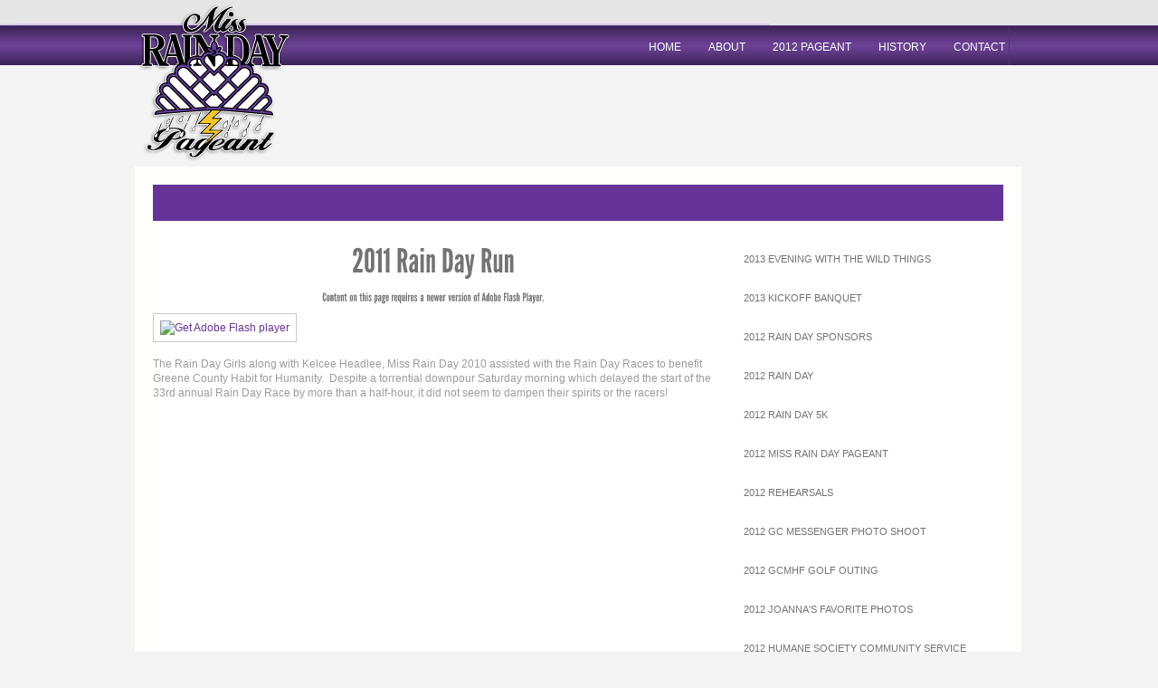

--- FILE ---
content_type: text/html
request_url: https://missraindaypageant.org/2011race/index.html
body_size: 2118
content:
<!DOCTYPE html PUBLIC "-//W3C//DTD XHTML 1.0 Strict//EN" "http://www.w3.org/TR/xhtml1/DTD/xhtml1-strict.dtd">
<html xmlns="http://www.w3.org/1999/xhtml">
<head>
<meta http-equiv="Content-Type" content="text/html; charset=UTF-8" />
<title>Miss Rain Day Pageant - Waynesburg, PA 15370</title>
<!-- external css -->
<link href="../css/style.css" rel="stylesheet" type="text/css" />
<link href="../css/dropdown.css" media="all" rel="stylesheet" type="text/css" />
<link href="../css/menu-style.css" media="all" rel="stylesheet" type="text/css" />
<!-- //external css -->

<!-- external scripts -->
<script type="text/javascript" src="../js/jquery-1.4.1.min.js"></script>
<!--[if lt IE 7]>
<script type="text/javascript" src="js/unitpngfix.js"></script>
<script type="text/javascript" src="js/jquery.dropdown.js"></script>
<![endif]-->
<script type="text/javascript" src="../js/jworkarounds.js"></script>
<script type="text/javascript" src="../js/cufon-yui.js"></script>
<script type="text/javascript" src="../js/cufon-cfg.js"></script>
<script type="text/javascript" src="../js/cufon-font.js"></script>
<script src="../Scripts/swfobject_modified.js" type="text/javascript"></script>

<!-- //external scripts -->

<style type="text/css">
<!--
body {
	background-image: url(../img/bkgd.jpg);
	background-repeat: repeat-x;
}
a:visited {
	color: #666;
}
a:hover {
	color: #60C;
}
-->
</style></head>

<body>
<!-- page -->
<div id="page">
	
     <!-- top -->
  <div id="top">
    	<a href="../index.html" id="logo"><img src="../img/logo.png" alt="" width="174" height="181" /></a> 
      <ul id="nav" class="dropdown dropdown-horizontal" >
        	<li><a href="../index.html">home</a></li>   
            <li><a href="../about.html">about</a></li>         	
           <li><a href="../pageant.html">2012 Pageant</a>
            <ul><a href="../11pageant.html">2011 Pageant</a></ul></li>
            <li><a href="../history.html">History</a></li>
            <li><a href="../contact.html">contact</a></li>
      </ul>
  </div>
    <!-- //top -->
    
    <div class="clear"></div>
    <!-- container -->
    <div id="container">
    
        <!-- path -->
        <div id="path"></div> 
        <!-- //path -->   
            
        <!-- sub -->
        <div id="sub">
        	
               <ul id="menu">
            	<li></li>
            	<li></li>
<li><a href="../2013wildthings/index.html">2013 EVENING WITH THE WILD THINGS</a> </li>
<li><a href="../2013kickoff/index.html">2013 KICKOFF BANQUET</a> </li>            	
<li><a href="../12sponsors.html">2012 Rain Day Sponsors</a> </li>
                <li><a href="../2012rainday/index.html">2012 Rain Day</a> </li>
                <li><a href="../20125k/index.html">2012 Rain Day 5K</a> </li>
                <li><a href="../2012pageant/index.html">2012 Miss Rain Day Pageant</a> </li>
                <li><a href="../2012rehearsals/index.html">2012 Rehearsals</a> </li>
                <li><a href="../2012messenger/index.html">2012 GC Messenger Photo Shoot</a> </li>
                <li><a href="../2012golf/index.html">2012 GCMHF Golf Outing</a> </li>
        <li><a href="../2012joanna/index.html">2012 Joanna's favorite photos</a> </li>
                <li><a href="../2012humane/index.html">2012 humane society community service</a> </li>
                <li><a href="../2012dinner/index.html">2012 dinner theater</a> </li>
                <li><a href="../2012banquet/index.html">2012 evening with the wild things</a> </li>
                <li><a href="../2012banquet/index.html">2012 miss rain day kick off banquet</a> </li>
            	<li><a href="../2012banquet/index.html">2011 COC Christmas parade</a> </li>
                <li><a href="../2011raindaypageant/index.html">2011 Miss Rain Day Pageant</a> </li>
               <li><a href="../2011rainday/index.html">2011 Rain Day Festival</a> </li>
                <li><a href="../2011race/index.html">2011 Rain Day Race</a> </li>
                <li><a href="../2011photo/index.html">2011 Photo Shoot</a> </li>
                <li><a href="../2011dinner/index.html">2011 Dinner Theater</a> </li>
                <li><a href="../2011banquet/index.html">2011 Miss Rain Day Banquet</a> </li>
                <li><a href="../xmas/index.html">2010 Waynesburg Christmas Parade</a> </li>
                <li><a href="../coalshow/index.html">2010 coal show Parade</a> </li>
                <li><a href="../pageant/index.html">2010 pageant</a> </li>
                <li><a href="../rehearsal/index.html">2010 Rehearsal</a></li>
                <li><a href="../rainday/index.html">2010 Rain Day Festival</a></li>
                <li><a href="../raindayrun/index.html">2010 rainday run</a> </li>
                <li><a href="../emspoolparty/index.html">2010 EMS Pool Party</a></li>
                <li><a href="../photoshoot/index.html">2010 photo shoot</a> </li>
                <li><a href="../dinner/index.html">2010 Dinner Theater</a> </li>
                 <li><a href="../golfouting/index.html">2010 golf outing</a> </li>
<li><a href="../wildthings/index.html">2010 Wild Things Game</a></li>
 <li><a href="../banquet/index.html">2010 Miss Rain Day Banquet</a> </li>
            </ul>
      </div>
        <!-- //sub -->
    	
        <!-- content -->
		<div id="content">
            
            <h1>2011 Rain Day Run</h1>
            <p>
              <object id="FlashID" classid="clsid:D27CDB6E-AE6D-11cf-96B8-444553540000" width="500" height="375">
                <param name="movie" value="slider.swf" />
                <param name="quality" value="high" />
                <param name="wmode" value="opaque" />
                <param name="swfversion" value="7.0.70.0" />
                <!-- This param tag prompts users with Flash Player 6.0 r65 and higher to download the latest version of Flash Player. Delete it if you don’t want users to see the prompt. -->
                <param name="expressinstall" value="../Scripts/expressInstall.swf" />
                <!-- Next object tag is for non-IE browsers. So hide it from IE using IECC. -->
                <!--[if !IE]>-->
                <object type="application/x-shockwave-flash" data="slider.swf" width="500" height="375">
                  <!--<![endif]-->
                  <param name="quality" value="high" />
                  <param name="wmode" value="opaque" />
                  <param name="swfversion" value="7.0.70.0" />
                  <param name="expressinstall" value="../Scripts/expressInstall.swf" />
                  <!-- The browser displays the following alternative content for users with Flash Player 6.0 and older. -->
                  <div>
                    <h4>Content on this page requires a newer version of Adobe Flash Player.</h4>
                    <p><a href="http://www.adobe.com/go/getflashplayer"><img src="http://www.adobe.com/images/shared/download_buttons/get_flash_player.gif" alt="Get Adobe Flash player" width="112" height="33" /></a></p>
                  </div>
                  <!--[if !IE]>-->
                </object>
                <!--<![endif]-->
              </object>
              <!-- //content -->
  	          <br />
          The Rain Day Girls along with Kelcee Headlee, Miss Rain Day 2010 assisted with the Rain Day Races to benefit Greene County Habit for Humanity.  Despite a torrential downpour Saturday morning which delayed the start of the 33rd annual Rain Day Race by more than a half-hour, it did not seem to dampen their spirits or the racers!            </p>
		</div>
		<div class="iefix">&nbsp;</div>            
	<div class="clear"></div>
    </div>
    <!-- //container -->
    
    <!-- footer -->
    <div id="footer">
        <p>Copyright © 2011, Rain Day Pageant <br />
          <br />
        <a href="http://www.laickdesign.com" target="_blank">Designed and developed by Laick Design </a></p>
  </div>
    <!-- //footer -->
    
</div>
<!-- //page -->

<script type="text/javascript">
swfobject.registerObject("FlashID");
</script>
<script type="text/javascript">

  var _gaq = _gaq || [];
  _gaq.push(['_setAccount', 'UA-661300-45']);
  _gaq.push(['_trackPageview']);

  (function() {
    var ga = document.createElement('script'); ga.type = 'text/javascript'; ga.async = true;
    ga.src = ('https:' == document.location.protocol ? 'https://ssl' : 'http://www') + '.google-analytics.com/ga.js';
    var s = document.getElementsByTagName('script')[0]; s.parentNode.insertBefore(ga, s);
  })();

</script>
</body>
</html>


--- FILE ---
content_type: text/css
request_url: https://missraindaypageant.org/css/style.css
body_size: 1928
content:
@charset "utf-8";
/* CSS Document */
html,body{margin:0;padding:0;font:12px Arial, Helvetica, sans-serif;background-color:#f4f4f4; color:#9c9c9c;}
img{border:0;}
a, a:hover{
	text-decoration:none;
	color: #663399;
}
h1,h2,h3,h4,h5 {
	padding:0px;
	margin:0;
	line-height:16px;
	color:#737373;
	text-align: center;
}
p {
	line-height:16px;
	padding:0px;
	margin:0px;
}
.clear{clear:both;font-size:0;line-height:0px;}
.bottom {
	text-align: right;
	height: 80px;
	float: right;
	margin-top: 20px;
}
ul,ol,li {line-height:16px;margin:0px;padding:0px;list-style:none;}
form {padding:0px !important;margin:0px !important;}
hr {font-size:0px;line-height:0px;padding:0px;margin:20px 0px 20px 0px;height:1px;background:#d4d4d4;border:0px;color:#d4d4d3;}
blockquote {background:url(../img/blockquote-open.jpg) no-repeat top left;margin:20px 0px 20px 0px;padding:20px 0px 0px 60px;line-height:18px;font-style:italic;font-size:14px;}
blockquote div {background:url(../img/blockquote-closed.jpg) no-repeat bottom right;padding:0px 60px 20px 0px;}
.iefix {float:left;height:1px;font-size:0px;}

/* page with & position */
#page {width:982px;margin:0 auto;}

/* main container & elements */
#container {padding:0px;background:#fff;margin:0px;border:20px solid #fffffe;float:left;}
#logo {float:left;}

/* First slider (left) */
#first {float:left;}
#first ul, #first li, #first2 ul, #first2 li{margin:0; padding:0;list-style:none;}
#first li, #first2 li {width:235px;height:510px;overflow:hidden;}	
#prevBtn, #nextBtn,	#first1next, #first1prev{display:none;visibility:hidden;}	

/* Second slider (second left) */
#second {float:left;}
#second ul, #second li, #second2 ul, #second2 li{margin:0; padding:0;list-style:none;}
#second li, #second2 li {width:235px;height:510px;overflow:hidden;}	
#prevBtn, #nextBtn,	#second1next, #second1prev{display:none;visibility:hidden;}	

#first a, #second a {display:block;}
#first img, #second img, #third img {display:block;float:left;}

/* Third slider (right) */
#third {float:left;width:468px;height:510px; background-color:#fff; border:solid; border-width:1px; border-color:#e1e1e1; margin:-1px;}

/* Alternate slider*/
ul.slideshow {list-style:none;width:936px;height:510px;overflow:hidden;position:relative;margin-left:2px;padding:0;}	
ul.slideshow li {position:absolute;left:0;right:0;}
ul.slideshow li.show {z-index:500;	}
ul img {border:none;}
#slideshow-caption {width:936px;height:100px;position:absolute;bottom:0;left:0;	color:#737373;background:url(../img/captionbg.jpg);z-index:500;}
#slideshow-caption .slideshow-caption-container {padding:10px 10px;	z-index:1000;}
#slideshow-caption h6 {margin:10px;padding:0;font-size:18px;}
#slideshow-caption p {margin:10px;padding:0;}

/* flash slider */
#flashcontent { margin-left:2px;}

/* Main page boxes - check jworkarounds.js - jquery removes padding-right on every third box (3n) */
#main-boxes {margin:30px 0px 20px 0px;}
#main-boxes h3 {font-size:36px;padding:0px 0px 10px 0px;}
#main-boxes li {width:298px;float:left;padding:0px 20px 0px 0px;}
#main-boxes .remove {padding-right:0px;}
#main-boxes li img {
	padding:7px;
	border:1px none #d0d0d0;
}
#main-boxes li strong {color:#737373;}
#main-boxes li a {color:#737373;text-decoration:underline;}
#main-boxes li a:hover {text-decoration:none;}
#main-boxes li p {padding:0px 0px 10px 0px;}

/* Main page featured boxes */
#featured-boxes {background:#f1f1f1;padding:10px 20px 20px 20px;margin:0px 0px 0px 0px;}
#featured-boxes h3 {font-size:28px;padding-top:10px;margin:0px;}
#featured-boxes li {width:430px;padding:15px 20px 0px 0px;margin:0px;float:left; }
#featured-boxes li strong {color:#737373;}
#featured-boxes li a {
	color:#60F;
	text-decoration:underline;
}
#featured-boxes li a:hover {text-decoration:none;}
#featured-boxes li img {padding:7px;border:1px solid #d0d0d0;background:#fff;float:left;margin:0px 10px 0px 0px;}

/* Content section - visible on subpages like works, about etc. */
#content {width:620px;float:left;}
#content h1 {font-size:36px;padding:10px 0px 10px 0px;}
#content p img {padding:7px;border:1px solid #c9c9c9;margin:10px 0px 0px 0px;}
#content h3 {font-size:24px;}
#content ol {list-style:decimal;padding:5px 0px 0px 0px;}
#content ol li {list-style:decimal inside;border-bottom:1px solid #e9e9e9;padding:4px 0px 4px 0px;}


/* Top path in content section */
#path {
	background-color:#663399;
	width:927px;
	height:27px;
	color:#663399;
	font-size:11px;
	padding:13px 0px 0px 13px;
	margin:0px 0px 20px 0px;
}
#path a {color:#bebebe;}

/* Boxes in content section - like "Unordered list example" on subpage about.html */
#content .box {width:300px;padding:0px 0px 30px 0px;}
#content .float-left {float:left;}
#content .float-right {float:right;}
#content .box h2 {font-size:30px;padding:0px 0px 10px 0px;}
#content .box li {background:url(../img/box-arrow.jpg) no-repeat 5px center;padding:0px 0px 0px 20px;}
#content .box a {color:#737373;text-decoration:underline;}
#content .box a:hover {text-decoration:none;}

/* sub menu with links visible on the right */
#sub {width:300px;float:right;}
#menu {font-size:11px;padding:0px 0px 20px 0px;}
#menu li a {background:#fff;display:block;color:#737373;padding:13px 10px 13px 12px;text-transform:uppercase;height:15px;border:solid; border-width:1px; border-color:#fff;}
#menu li a:hover, #menu li a.active {background:#fff;color:#737373;border-color:#e1e1e1;}


/* information boxes visible below the submenu with links */
#info-boxes {background:#f1f1f1;padding:15px;}
#info-boxes h3 {font-size:24px;padding:0px 0px 2px 0px;}
#info-boxes li {padding:10px 0px 20px 0px;}
#info-boxes li img {background:#fff;border:1px solid #c9c9c9;padding:7px;margin:10px 0px 0px 0px;}
#info-boxes .remove {padding-bottom:0px;}
#info-boxes span a {color:#737373;text-decoration:none;}
#info-boxes span a:hover {text-decoration:none;}

/* portfolio section on works subpage - formatting the portfolio items */
#portfolio ul {padding:0px 0px 0px 0px;float:left;}
#portfolio li {float:left;width:302px;padding:10px 15px 30px 0px;}
#portfolio li img {padding:7px;border:1px solid #c9c9c9;}
#portfolio li h3 {font-size:24px;padding:15px 0px 0px 0px;}
#portfolio .remove {padding-right:0px;}
#portfolio li a {color:#737373;text-decoration:underline;}
#portfolio li a:hover {text-decoration:none;}
#portfolio .next a, #portfolio .prev a {background:#fff;display:block;color:#737373;padding:13px 10px 13px 12px;text-transform:uppercase;border:solid; border-width:1px; border-color:#fff;}
#portfolio .next a:hover, #portfolio .prev a:hover {background:#fff;color:#737373;border-color:#e1e1e1;}
#portfolio .next {float:right;}
#portfolio .prev {float:left;}

/* blog subpage format */
#blog h2 {font-size:36px;}
#blog span {font-size:11px;display:block;padding:5px 0px 10px 0px;}
#blog span a {font-weight:bold;color:#545454 !important;margin:0px 0px 0px 10px; text-decoration:none !important;}
#blog img {border:1px solid #c9c9c9;padding:7px;}
#blog p {padding:5px 0px 0px 0px;}
#blog li a {color:#737373;text-decoration:underline;}
#blog li a:hover {text-decoration:none;}
#blog li {border-bottom:1px solid #d4d4d4;padding:10px 0px 20px 0px;margin:0px 0px 15px 0px;}
#blog .remove {border-bottom:0px;margin-bottom:0px;}
#blog .next a, #blog .prev a {background:#fff;display:block;color:#737373;padding:13px 10px 13px 12px;text-transform:uppercase;border:solid; border-width:1px; border-color:#fff;}
#blog .next a:hover, #blog .prev a:hover {background:#fff;color:#737373; border-color:#e1e1e1;}
#blog .next {float:right;}
#blog .prev {float:left;}

/* style for contact form visible on contact subpage - please checkout the js/sendmail.php for more configuration */
.message {background:#eee; color:#000;display:none;padding:10px;margin:15px 0px 0px 0px;}
#alert {padding:0px;margin:0px;}
#alert ul {padding:0px;margin:0px;}

#contact ul {list-style-type:none;width:470px;}
#contact li {list-style-type:none;}
#contact li.special {display:none;}
#contact .input-textarea {width:460px;height:100px;background:#f7f7f7;border:1px solid #c5c5c5;font-size:11px;padding:4px;color:#545454;font-family:Arial, Helvetica, sans-serif;}
#contact .input-text {width:292px;background:#f7f7f7;border:1px solid #c5c5c5;font-size:11px;padding:4px;color:#545454;}
#contact label {display:block;padding:15px 0px 5px 0px;}
#contact .submitbutton {text-align:right;padding:10px 0px 0px 0px;}
#contact .input-submit {background:#fff;display:block;color:#737373;padding:10px;text-transform:uppercase;border:0px;float:right;font-size:12px;cursor:pointer;border:solid; border-width:1px; border-color:#e1e1e1;}


/* Footer section */
#footer {padding:20px;float:left;}
#footer p {font-size:11px;}


--- FILE ---
content_type: text/css
request_url: https://missraindaypageant.org/css/menu-style.css
body_size: 83
content:
* {padding:0;margin:0;}
#nav {float:right;padding:35px 0px 0px 0px;list-style: none; z-index:1000;margin:0;}
#nav li a {
	display: block;
	padding:10px;
	color:#FFF;
	display:block;
	text-transform:uppercase;
	border:1px none #f4f4f4;
}
#nav li a:hover,#navi li a.hover  {
	color:#fffffe;
	background-color: #663399;
}
#nav li ul {width:110px;font-size:12px;color:#000;}
#nav li li a {	color:#737373;background:#fff; width:110px;}
#nav li li a:hover {color:#737373;background:#f1f1f1;}
#nav li a.active {
	color:#FFF;
	background:#663399;
	border:solid;
	border-width:0px;
	border-color:#663399;
}
ul#nav li {float:left; margin-right:10px;}


--- FILE ---
content_type: text/javascript
request_url: https://missraindaypageant.org/Scripts/swfobject_modified.js
body_size: 5715
content:
/*!	SWFObject v2.0 <http://code.google.com/p/swfobject/>
	Copyright (c) 2007 Geoff Stearns, Michael Williams, and Bobby van der Sluis
	This software is released under the MIT License <http://www.opensource.org/licenses/mit-license.php>
*/

var swfobject = function() {
	
	var UNDEF = "undefined",
		OBJECT = "object",
		SHOCKWAVE_FLASH = "Shockwave Flash",
		SHOCKWAVE_FLASH_AX = "ShockwaveFlash.ShockwaveFlash",
		FLASH_MIME_TYPE = "application/x-shockwave-flash",
		EXPRESS_INSTALL_ID = "SWFObjectExprInst",
		
		win = window,
		doc = document,
		nav = navigator,
		
		domLoadFnArr = [],
		regObjArr = [],
		timer = null,
		storedAltContent = null,
		storedAltContentId = null,
		isDomLoaded = false,
		isExpressInstallActive = false;
	
	/* Centralized function for browser feature detection
		- Proprietary feature detection (conditional compiling) is used to detect Internet Explorer's features
		- User agent string detection is only used when no alternative is possible
		- Is executed directly for optimal performance
	*/	
	var ua = function() {
		var w3cdom = typeof doc.getElementById != UNDEF && typeof doc.getElementsByTagName != UNDEF && typeof doc.createElement != UNDEF && typeof doc.appendChild != UNDEF && typeof doc.replaceChild != UNDEF && typeof doc.removeChild != UNDEF && typeof doc.cloneNode != UNDEF,
			playerVersion = [0,0,0],
			d = null;
		if (typeof nav.plugins != UNDEF && typeof nav.plugins[SHOCKWAVE_FLASH] == OBJECT) {
			d = nav.plugins[SHOCKWAVE_FLASH].description;
			if (d) {
				d = d.replace(/^.*\s+(\S+\s+\S+$)/, "$1");
				playerVersion[0] = parseInt(d.replace(/^(.*)\..*$/, "$1"), 10);
				playerVersion[1] = parseInt(d.replace(/^.*\.(.*)\s.*$/, "$1"), 10);
				playerVersion[2] = /r/.test(d) ? parseInt(d.replace(/^.*r(.*)$/, "$1"), 10) : 0;
			}
		}
		else if (typeof win.ActiveXObject != UNDEF) {
			var a = null, fp6Crash = false;
			try {
				a = new ActiveXObject(SHOCKWAVE_FLASH_AX + ".7");
			}
			catch(e) {
				try { 
					a = new ActiveXObject(SHOCKWAVE_FLASH_AX + ".6");
					playerVersion = [6,0,21];
					a.AllowScriptAccess = "always";  // Introduced in fp6.0.47
				}
				catch(e) {
					if (playerVersion[0] == 6) {
						fp6Crash = true;
					}
				}
				if (!fp6Crash) {
					try {
						a = new ActiveXObject(SHOCKWAVE_FLASH_AX);
					}
					catch(e) {}
				}
			}
			if (!fp6Crash && a) { // a will return null when ActiveX is disabled
				try {
					d = a.GetVariable("$version");  // Will crash fp6.0.21/23/29
					if (d) {
						d = d.split(" ")[1].split(",");
						playerVersion = [parseInt(d[0], 10), parseInt(d[1], 10), parseInt(d[2], 10)];
					}
				}
				catch(e) {}
			}
		}
		var u = nav.userAgent.toLowerCase(),
			p = nav.platform.toLowerCase(),
			webkit = /webkit/.test(u) ? parseFloat(u.replace(/^.*webkit\/(\d+(\.\d+)?).*$/, "$1")) : false, // returns either the webkit version or false if not webkit
			ie = false,
			windows = p ? /win/.test(p) : /win/.test(u),
			mac = p ? /mac/.test(p) : /mac/.test(u);
		/*@cc_on
			ie = true;
			@if (@_win32)
				windows = true;
			@elif (@_mac)
				mac = true;
			@end
		@*/
		return { w3cdom:w3cdom, pv:playerVersion, webkit:webkit, ie:ie, win:windows, mac:mac };
	}();

	/* Cross-browser onDomLoad
		- Based on Dean Edwards' solution: http://dean.edwards.name/weblog/2006/06/again/
		- Will fire an event as soon as the DOM of a page is loaded (supported by Gecko based browsers - like Firefox -, IE, Opera9+, Safari)
	*/ 
	var onDomLoad = function() {
		if (!ua.w3cdom) {
			return;
		}
		addDomLoadEvent(main);
		if (ua.ie && ua.win) {
			try {  // Avoid a possible Operation Aborted error
				doc.write("<scr" + "ipt id=__ie_ondomload defer=true src=//:></scr" + "ipt>"); // String is split into pieces to avoid Norton AV to add code that can cause errors 
				var s = getElementById("__ie_ondomload");
				if (s) {
					s.onreadystatechange = function() {
						if (this.readyState == "complete") {
							this.parentNode.removeChild(this);
							callDomLoadFunctions();
						}
					};
				}
			}
			catch(e) {}
		}
		if (ua.webkit && typeof doc.readyState != UNDEF) {
			timer = setInterval(function() { if (/loaded|complete/.test(doc.readyState)) { callDomLoadFunctions(); }}, 10);
		}
		if (typeof doc.addEventListener != UNDEF) {
			doc.addEventListener("DOMContentLoaded", callDomLoadFunctions, null);
		}
		addLoadEvent(callDomLoadFunctions);
	}();
	
	function callDomLoadFunctions() {
		if (isDomLoaded) {
			return;
		}
		if (ua.ie && ua.win) { // Test if we can really add elements to the DOM; we don't want to fire it too early
			var s = createElement("span");
			try { // Avoid a possible Operation Aborted error
				var t = doc.getElementsByTagName("body")[0].appendChild(s);
				t.parentNode.removeChild(t);
			}
			catch (e) {
				return;
			}
		}
		isDomLoaded = true;
		if (timer) {
			clearInterval(timer);
			timer = null;
		}
		var dl = domLoadFnArr.length;
		for (var i = 0; i < dl; i++) {
			domLoadFnArr[i]();
		}
	}
	
	function addDomLoadEvent(fn) {
		if (isDomLoaded) {
			fn();
		}
		else { 
			domLoadFnArr[domLoadFnArr.length] = fn; // Array.push() is only available in IE5.5+
		}
	}
	
	/* Cross-browser onload
		- Based on James Edwards' solution: http://brothercake.com/site/resources/scripts/onload/
		- Will fire an event as soon as a web page including all of its assets are loaded 
	 */
	function addLoadEvent(fn) {
		if (typeof win.addEventListener != UNDEF) {
			win.addEventListener("load", fn, false);
		}
		else if (typeof doc.addEventListener != UNDEF) {
			doc.addEventListener("load", fn, false);
		}
		else if (typeof win.attachEvent != UNDEF) {
			win.attachEvent("onload", fn);
		}
		else if (typeof win.onload == "function") {
			var fnOld = win.onload;
			win.onload = function() {
				fnOld();
				fn();
			};
		}
		else {
			win.onload = fn;
		}
	}
	
	/* Main function
		- Will preferably execute onDomLoad, otherwise onload (as a fallback)
	*/
	function main() { // Static publishing only
		var rl = regObjArr.length;
		for (var i = 0; i < rl; i++) { // For each registered object element
			var id = regObjArr[i].id;
			if (ua.pv[0] > 0) {
				var obj = getElementById(id);
				if (obj) {
					regObjArr[i].width = obj.getAttribute("width") ? obj.getAttribute("width") : "0";
					regObjArr[i].height = obj.getAttribute("height") ? obj.getAttribute("height") : "0";
					if (hasPlayerVersion(regObjArr[i].swfVersion)) { // Flash plug-in version >= Flash content version: Houston, we have a match!
						if (ua.webkit && ua.webkit < 312) { // Older webkit engines ignore the object element's nested param elements
							fixParams(obj);
						}
						setVisibility(id, true);
					}
					else if (regObjArr[i].expressInstall && !isExpressInstallActive && hasPlayerVersion("6.0.65") && (ua.win || ua.mac)) { // Show the Adobe Express Install dialog if set by the web page author and if supported (fp6.0.65+ on Win/Mac OS only)
						showExpressInstall(regObjArr[i]);
					}
					else { // Flash plug-in and Flash content version mismatch: display alternative content instead of Flash content
						displayAltContent(obj);
					}
				}
			}
			else {  // If no fp is installed, we let the object element do its job (show alternative content)
				setVisibility(id, true);
			}
		}
	}
	
	/* Fix nested param elements, which are ignored by older webkit engines
		- This includes Safari up to and including version 1.2.2 on Mac OS 10.3
		- Fall back to the proprietary embed element
	*/
	function fixParams(obj) {
		var nestedObj = obj.getElementsByTagName(OBJECT)[0];
		if (nestedObj) {
			var e = createElement("embed"), a = nestedObj.attributes;
			if (a) {
				var al = a.length;
				for (var i = 0; i < al; i++) {
					if (a[i].nodeName.toLowerCase() == "data") {
						e.setAttribute("src", a[i].nodeValue);
					}
					else {
						e.setAttribute(a[i].nodeName, a[i].nodeValue);
					}
				}
			}
			var c = nestedObj.childNodes;
			if (c) {
				var cl = c.length;
				for (var j = 0; j < cl; j++) {
					if (c[j].nodeType == 1 && c[j].nodeName.toLowerCase() == "param") {
						e.setAttribute(c[j].getAttribute("name"), c[j].getAttribute("value"));
					}
				}
			}
			obj.parentNode.replaceChild(e, obj);
		}
	}
	
	/* Fix hanging audio/video threads and force open sockets and NetConnections to disconnect
		- Occurs when unloading a web page in IE using fp8+ and innerHTML/outerHTML
		- Dynamic publishing only
	*/
	function fixObjectLeaks(id) {
		if (ua.ie && ua.win && hasPlayerVersion("8.0.0")) {
			win.attachEvent("onunload", function () {
				var obj = getElementById(id);
				if (obj) {
					for (var i in obj) {
						if (typeof obj[i] == "function") {
							obj[i] = function() {};
						}
					}
					obj.parentNode.removeChild(obj);
				}
			});
		}
	}
	
	/* Show the Adobe Express Install dialog
		- Reference: http://www.adobe.com/cfusion/knowledgebase/index.cfm?id=6a253b75
	*/
	function showExpressInstall(regObj) {
		isExpressInstallActive = true;
		var obj = getElementById(regObj.id);
		if (obj) {
			if (regObj.altContentId) {
				var ac = getElementById(regObj.altContentId);
				if (ac) {
					storedAltContent = ac;
					storedAltContentId = regObj.altContentId;
				}
			}
			else {
				storedAltContent = abstractAltContent(obj);
			}
			if (!(/%$/.test(regObj.width)) && parseInt(regObj.width, 10) < 310) {
				regObj.width = "310";
			}
			if (!(/%$/.test(regObj.height)) && parseInt(regObj.height, 10) < 137) {
				regObj.height = "137";
			}
			doc.title = doc.title.slice(0, 47) + " - Flash Player Installation";
			var pt = ua.ie && ua.win ? "ActiveX" : "PlugIn",
				dt = doc.title,
				fv = "MMredirectURL=" + win.location + "&MMplayerType=" + pt + "&MMdoctitle=" + dt,
				replaceId = regObj.id;
			// For IE when a SWF is loading (AND: not available in cache) wait for the onload event to fire to remove the original object element
			// In IE you cannot properly cancel a loading SWF file without breaking browser load references, also obj.onreadystatechange doesn't work
			if (ua.ie && ua.win && obj.readyState != 4) {
				var newObj = createElement("div");
				replaceId += "SWFObjectNew";
				newObj.setAttribute("id", replaceId);
				obj.parentNode.insertBefore(newObj, obj); // Insert placeholder div that will be replaced by the object element that loads expressinstall.swf
				obj.style.display = "none";
				win.attachEvent("onload", function() { obj.parentNode.removeChild(obj); });
			}
			createSWF({ data:regObj.expressInstall, id:EXPRESS_INSTALL_ID, width:regObj.width, height:regObj.height }, { flashvars:fv }, replaceId);
		}
	}
	
	/* Functions to abstract and display alternative content
	*/
	function displayAltContent(obj) {
		if (ua.ie && ua.win && obj.readyState != 4) {
			// For IE when a SWF is loading (AND: not available in cache) wait for the onload event to fire to remove the original object element
			// In IE you cannot properly cancel a loading SWF file without breaking browser load references, also obj.onreadystatechange doesn't work
			var el = createElement("div");
			obj.parentNode.insertBefore(el, obj); // Insert placeholder div that will be replaced by the alternative content
			el.parentNode.replaceChild(abstractAltContent(obj), el);
			obj.style.display = "none";
			win.attachEvent("onload", function() { obj.parentNode.removeChild(obj); });
		}
		else {
			obj.parentNode.replaceChild(abstractAltContent(obj), obj);
		}
	}	

	function abstractAltContent(obj) {
		var ac = createElement("div");
		if (ua.win && ua.ie) {
			ac.innerHTML = obj.innerHTML;
		}
		else {
			var nestedObj = obj.getElementsByTagName(OBJECT)[0];
			if (nestedObj) {
				var c = nestedObj.childNodes;
				if (c) {
					var cl = c.length;
					for (var i = 0; i < cl; i++) {
						if (!(c[i].nodeType == 1 && c[i].nodeName.toLowerCase() == "param") && !(c[i].nodeType == 8)) {
							ac.appendChild(c[i].cloneNode(true));
						}
					}
				}
			}
		}
		return ac;
	}
	
	/* Cross-browser dynamic SWF creation
	*/
	function createSWF(attObj, parObj, id) {
		var r, el = getElementById(id);
		if (typeof attObj.id == UNDEF) { // if no 'id' is defined for the object element, it will inherit the 'id' from the alternative content
			attObj.id = id;
		}
		if (ua.ie && ua.win) { // IE, the object element and W3C DOM methods do not combine: fall back to outerHTML
			var att = "";
			for (var i in attObj) {
				if (attObj[i] != Object.prototype[i]) { // Filter out prototype additions from other potential libraries, like Object.prototype.toJSONString = function() {}
					if (i == "data") {
						parObj.movie = attObj[i];
					}
					else if (i.toLowerCase() == "styleclass") { // 'class' is an ECMA4 reserved keyword
						att += ' class="' + attObj[i] + '"';
					}
					else if (i != "classid") {
						att += ' ' + i + '="' + attObj[i] + '"';
					}
				}
			}
			var par = "";
			for (var j in parObj) {
				if (parObj[j] != Object.prototype[j]) { // Filter out prototype additions from other potential libraries
					par += '<param name="' + j + '" value="' + parObj[j] + '" />';
				}
			}
			el.outerHTML = '<object classid="clsid:D27CDB6E-AE6D-11cf-96B8-444553540000"' + att + '>' + par + '</object>';
			fixObjectLeaks(attObj.id); // This bug affects dynamic publishing only
			r = getElementById(attObj.id);	
		}
		else if (ua.webkit && ua.webkit < 312) { // Older webkit engines ignore the object element's nested param elements: fall back to the proprietary embed element
			var e = createElement("embed");
			e.setAttribute("type", FLASH_MIME_TYPE);
			for (var k in attObj) {
				if (attObj[k] != Object.prototype[k]) { // Filter out prototype additions from other potential libraries
					if (k == "data") {
						e.setAttribute("src", attObj[k]);
					}
					else if (k.toLowerCase() == "styleclass") { // 'class' is an ECMA4 reserved keyword
						e.setAttribute("class", attObj[k]);
					}
					else if (k != "classid") { // Filter out IE specific attribute
						e.setAttribute(k, attObj[k]);
					}
				}
			}
			for (var l in parObj) {
				if (parObj[l] != Object.prototype[l]) { // Filter out prototype additions from other potential libraries
					if (l != "movie") { // Filter out IE specific param element
						e.setAttribute(l, parObj[l]);
					}
				}
			}
			el.parentNode.replaceChild(e, el);
			r = e;
		}
		else { // Well-behaving browsers
			var o = createElement(OBJECT);
			o.setAttribute("type", FLASH_MIME_TYPE);
			for (var m in attObj) {
				if (attObj[m] != Object.prototype[m]) { // Filter out prototype additions from other potential libraries
					if (m.toLowerCase() == "styleclass") { // 'class' is an ECMA4 reserved keyword
						o.setAttribute("class", attObj[m]);
					}
					else if (m != "classid") { // Filter out IE specific attribute
						o.setAttribute(m, attObj[m]);
					}
				}
			}
			for (var n in parObj) {
				if (parObj[n] != Object.prototype[n] && n != "movie") { // Filter out prototype additions from other potential libraries and IE specific param element
					createObjParam(o, n, parObj[n]);
				}
			}
			el.parentNode.replaceChild(o, el);
			r = o;
		}
		return r;
	}
	
	function createObjParam(el, pName, pValue) {
		var p = createElement("param");
		p.setAttribute("name", pName);	
		p.setAttribute("value", pValue);
		el.appendChild(p);
	}
	
	function getElementById(id) {
		return doc.getElementById(id);
	}
	
	function createElement(el) {
		return doc.createElement(el);
	}
	
	function hasPlayerVersion(rv) {
		var pv = ua.pv, v = rv.split(".");
		v[0] = parseInt(v[0], 10);
		v[1] = parseInt(v[1], 10);
		v[2] = parseInt(v[2], 10);
		return (pv[0] > v[0] || (pv[0] == v[0] && pv[1] > v[1]) || (pv[0] == v[0] && pv[1] == v[1] && pv[2] >= v[2])) ? true : false;
	}
	
	/* Cross-browser dynamic CSS creation
		- Based on Bobby van der Sluis' solution: http://www.bobbyvandersluis.com/articles/dynamicCSS.php
	*/	
	function createCSS(sel, decl) {
		if (ua.ie && ua.mac) {
			return;
		}
		var h = doc.getElementsByTagName("head")[0], s = createElement("style");
		s.setAttribute("type", "text/css");
		s.setAttribute("media", "screen");
		if (!(ua.ie && ua.win) && typeof doc.createTextNode != UNDEF) {
			s.appendChild(doc.createTextNode(sel + " {" + decl + "}"));
		}
		h.appendChild(s);
		if (ua.ie && ua.win && typeof doc.styleSheets != UNDEF && doc.styleSheets.length > 0) {
			var ls = doc.styleSheets[doc.styleSheets.length - 1];
			if (typeof ls.addRule == OBJECT) {
				ls.addRule(sel, decl);
			}
		}
	}
	
	function setVisibility(id, isVisible) {
		var v = isVisible ? "inherit" : "hidden";
		if (isDomLoaded) {
			getElementById(id).style.visibility = v;
		}
		else {
			createCSS("#" + id, "visibility:" + v);
		}
	}
	
	function getTargetVersion(obj) {
	    if (!obj)
	        return 0;
		var c = obj.childNodes;
		var cl = c.length;
		for (var i = 0; i < cl; i++) {
			if (c[i].nodeType == 1 && c[i].nodeName.toLowerCase() == "object") {
			    c = c[i].childNodes;
			    cl = c.length;
			    i = 0;
			}     
			if (c[i].nodeType == 1 && c[i].nodeName.toLowerCase() == "param" && c[i].getAttribute("name") == "swfversion") {
			   return c[i].getAttribute("value"); 
			}
		}
		return 0;
	}
    
	function getExpressInstall(obj) {
	    if (!obj)
	        return "";
		var c = obj.childNodes;
		var cl = c.length;
		for (var i = 0; i < cl; i++) {
			if (c[i].nodeType == 1 && c[i].nodeName.toLowerCase() == "object") {
			    c = c[i].childNodes;
			    cl = c.length;
			    i = 0;
			}     
			if (c[i].nodeType == 1 && c[i].nodeName.toLowerCase() == "param" && c[i].getAttribute("name") == "expressinstall") { 
			    return c[i].getAttribute("value"); 
			}	       
		}
		return "";
	}
    
	return {
		/* Public API
			- Reference: http://code.google.com/p/swfobject/wiki/SWFObject_2_0_documentation
		*/ 
		registerObject: function(objectIdStr, swfVersionStr, xiSwfUrlStr) {
			if (!ua.w3cdom || !objectIdStr) {
				return;
			}
			var obj = document.getElementById(objectIdStr);
			var xi = getExpressInstall(obj);
			var regObj = {};
			regObj.id = objectIdStr;
			regObj.swfVersion = swfVersionStr ? swfVersionStr : getTargetVersion(obj);
			regObj.expressInstall = xiSwfUrlStr ? xiSwfUrlStr : ((xi != "") ? xi : false);
			regObjArr[regObjArr.length] = regObj;
			setVisibility(objectIdStr, false);
		},
		
		getObjectById: function(objectIdStr) {
			var r = null;
			if (ua.w3cdom && isDomLoaded) {
				var o = getElementById(objectIdStr);
				if (o) {
					var n = o.getElementsByTagName(OBJECT)[0];
					if (!n || (n && typeof o.SetVariable != UNDEF)) {
				    	r = o;
					}
					else if (typeof n.SetVariable != UNDEF) {
						r = n;
					}
				}
			}
			return r;
		},
		
		embedSWF: function(swfUrlStr, replaceElemIdStr, widthStr, heightStr, swfVersionStr, xiSwfUrlStr, flashvarsObj, parObj, attObj) {
			if (!ua.w3cdom || !swfUrlStr || !replaceElemIdStr || !widthStr || !heightStr || !swfVersionStr) {
				return;
			}
			widthStr += ""; // Auto-convert to string to make it idiot proof
			heightStr += "";
			if (hasPlayerVersion(swfVersionStr)) {
				setVisibility(replaceElemIdStr, false);
				var att = (typeof attObj == OBJECT) ? attObj : {};
				att.data = swfUrlStr;
				att.width = widthStr;
				att.height = heightStr;
				var par = (typeof parObj == OBJECT) ? parObj : {};
				if (typeof flashvarsObj == OBJECT) {
					for (var i in flashvarsObj) {
						if (flashvarsObj[i] != Object.prototype[i]) { // Filter out prototype additions from other potential libraries
							if (typeof par.flashvars != UNDEF) {
								par.flashvars += "&" + i + "=" + flashvarsObj[i];
							}
							else {
								par.flashvars = i + "=" + flashvarsObj[i];
							}
						}
					}
				}
				addDomLoadEvent(function() {
					createSWF(att, par, replaceElemIdStr);
					if (att.id == replaceElemIdStr) {
						setVisibility(replaceElemIdStr, true);
					}
				});
			}
			else if (xiSwfUrlStr && !isExpressInstallActive && hasPlayerVersion("6.0.65") && (ua.win || ua.mac)) {
				setVisibility(replaceElemIdStr, false);
				addDomLoadEvent(function() {
					var regObj = {};
					regObj.id = regObj.altContentId = replaceElemIdStr;
					regObj.width = widthStr;
					regObj.height = heightStr;
					regObj.expressInstall = xiSwfUrlStr;
					showExpressInstall(regObj);
				});
			}
		},
		
		getFlashPlayerVersion: function() {
			return { major:ua.pv[0], minor:ua.pv[1], release:ua.pv[2] };
		},
		
		hasFlashPlayerVersion:hasPlayerVersion,
		
		createSWF: function(attObj, parObj, replaceElemIdStr) {
			if (ua.w3cdom && isDomLoaded) {
				return createSWF(attObj, parObj, replaceElemIdStr);
			}
			else {
				return undefined;
			}
		},
		
		createCSS: function(sel, decl) {
			if (ua.w3cdom) {
				createCSS(sel, decl);
			}
		},
		
		addDomLoadEvent:addDomLoadEvent,
		
		addLoadEvent:addLoadEvent,
		
		getQueryParamValue: function(param) {
			var q = doc.location.search || doc.location.hash;
			if (param == null) {
				return q;
			}
		 	if(q) {
				var pairs = q.substring(1).split("&");
				for (var i = 0; i < pairs.length; i++) {
					if (pairs[i].substring(0, pairs[i].indexOf("=")) == param) {
						return pairs[i].substring((pairs[i].indexOf("=") + 1));
					}
				}
			}
			return "";
		},
		
		// For internal usage only
		expressInstallCallback: function() {
			if (isExpressInstallActive && storedAltContent) {
				var obj = getElementById(EXPRESS_INSTALL_ID);
				if (obj) {
					obj.parentNode.replaceChild(storedAltContent, obj);
					if (storedAltContentId) {
						setVisibility(storedAltContentId, true);
						if (ua.ie && ua.win) {
							storedAltContent.style.display = "block";
						}
					}
					storedAltContent = null;
					storedAltContentId = null;
					isExpressInstallActive = false;
				}
			} 
		}
		
	};

}();


--- FILE ---
content_type: text/javascript
request_url: https://missraindaypageant.org/js/cufon-font.js
body_size: 9765
content:
/*!
 * The following copyright notice may not be removed under any circumstances.
 * 
 * Copyright:
 * Generated in 2009 by FontLab Studio. Copyright info pending.
 * 
 * Full name:
 * LeagueGothic
 */
Cufon.registerFont({"w":354,"face":{"font-family":"League Gothic","font-weight":400,"font-stretch":"normal","units-per-em":"1000","panose-1":"0 0 0 0 0 0 0 0 0 0","ascent":"735","descent":"-265","x-height":"8","bbox":"-32 -930 777 250","underline-thickness":"50","underline-position":"-50","unicode-range":"U+0020-U+2122"},"glyphs":{" ":{"w":154},"D":{"d":"340,-367v0,287,-15,366,-215,367r-85,0r0,-735r85,0v200,1,215,80,215,368xm148,-627r0,519v76,0,80,-19,80,-260v0,-240,-4,-259,-80,-259","w":372},"F":{"d":"297,-735r0,111r-149,0r0,193r100,0r0,111r-100,0r0,320r-108,0r0,-735r257,0","w":301,"k":{"\u00e7":10,"\u00e5":10,"\u0153":10,"\u00f5":10,"\u00f6":10,"\u00f4":10,"\u00f2":10,"\u00eb":10,"\u00ea":10,"\u00e3":10,"\u00e4":10,"\u00e2":10,"\u00e8":10,"\u00e0":10,"\u00f3":10,"\u00e9":10,"\u00e1":10,"a":10,"o":10,"e":10,"c":10}},"H":{"d":"232,0r0,-320r-84,0r0,320r-108,0r0,-735r108,0r0,304r84,0r0,-304r108,0r0,735r-108,0","w":380},"J":{"d":"6,7r0,-106v0,0,58,12,58,-54r0,-582r108,0r0,599v0,79,-38,150,-166,143","w":207},"L":{"d":"40,0r0,-735r108,0r0,635r143,0r0,100r-251,0","w":295,"k":{"\u00c5":-10,"\u00dd":20,"\u00c2":-10,"\u0178":20,"\u00c3":-10,"\u00c1":-10,"\u00c0":-10,"\u00c4":-10,"A":-10,"Y":20}},"N":{"d":"259,0r-114,-417r-6,0r0,417r-99,0r0,-735r96,0r114,417r6,0r0,-417r99,0r0,735r-96,0","w":395},"P":{"d":"40,0r0,-735r108,0v94,0,190,51,190,220v0,169,-96,221,-190,221r0,294r-108,0xm148,-625r0,221v68,0,81,-25,81,-107v0,-82,-13,-114,-81,-114","w":352,"k":{"\u00e7":12,"\u0153":12,"\u00f5":12,"\u00f6":12,"\u00f4":12,"\u00f2":12,"\u00eb":12,"\u00ea":12,"\u00e8":12,"\u00f3":12,"\u00e9":12,"o":12,"e":12,"c":12}},"R":{"d":"341,0r-108,0r-56,-310r-29,0r0,310r-108,0r0,-735r108,0v128,0,184,74,184,212v0,73,-19,139,-60,167xm228,-519v0,-105,-50,-109,-80,-109r0,218v30,0,80,-4,80,-109","w":361},"T":{"d":"104,-624r-102,0r0,-111r312,0r0,111r-102,0r0,624r-108,0r0,-624","w":316,"k":{"\u00e7":28,"\u00e5":32,"\u00c5":22,"\u00fd":5,"\u00c2":22,"\u00ff":5,"\u00c3":22,"\u00c1":22,"\u00c0":22,"\u0153":28,"\u00f5":28,"\u00f6":28,"\u00f4":28,"\u00f2":28,"\u00f1":26,"\u00eb":28,"\u00ea":28,"\u00e3":32,"\u00e4":32,"\u00e2":32,"\u00e8":28,"\u00e0":32,"\u00f3":28,"\u00e9":28,"\u00e1":32,"\u00c4":22,"y":5,"w":5,"v":5,"r":26,"p":26,"a":32,"o":28,"m":26,"e":28,"c":28,"A":22,"n":26,"x":20,"T":-8}},"V":{"d":"178,-300r58,-435r105,0r-112,735r-108,0r-112,-735r105,0r58,435r6,0","w":350,"k":{"A":22,"\u00c4":22,"\u00c0":22,"\u00c1":22,"\u00c3":22,"\u00c2":22,"\u00c5":22,"c":15,"e":15,"o":15,"\u00e9":15,"\u00f3":15,"\u00e8":15,"\u00ea":15,"\u00eb":15,"\u00f2":15,"\u00f4":15,"\u00f6":15,"\u00f5":15,"\u0153":15,"\u00e7":15,"a":18,"\u00e1":18,"\u00e0":18,"\u00e2":18,"\u00e4":18,"\u00e3":18,"\u00e5":18,"n":12,"m":12,"p":12,"r":12,"\u00f1":12}},"X":{"d":"178,-228r-64,228r-106,0r119,-386r-117,-349r106,0r62,195v7,1,5,-6,7,-9r59,-186r106,0r-117,349r119,386r-106,0r-64,-228r-4,0","w":360},"Z":{"d":"10,0r0,-116r169,-512r-145,0r0,-107r262,0r0,107r-172,521r172,0r0,107r-286,0","w":306},"b":{"d":"40,0r0,-735r101,0r0,224v0,0,43,-44,80,-44v55,0,78,62,78,107r0,349v0,45,-23,107,-78,107v-37,0,-80,-44,-80,-44r0,36r-101,0xm141,-120v1,41,57,44,57,0r0,-307v0,-19,-12,-33,-27,-33v-15,0,-30,17,-30,33r0,307","w":335,"k":{"t":6,"a":6,"\u00e1":6,"\u00e0":6,"\u00e2":6,"\u00e4":6,"\u00e3":6,"\u00e5":6,"s":5,"\u0161":5}},"d":{"d":"295,-735r0,735r-101,0r0,-36v0,0,-43,44,-80,44v-55,0,-78,-62,-78,-107r0,-349v0,-45,23,-107,78,-107v37,0,80,44,80,44r0,-224r101,0xm194,-120r0,-307v0,-44,-57,-42,-57,0r0,307v0,19,12,33,27,33v14,0,30,-14,30,-33","w":335},"f":{"d":"194,-649v-38,0,-31,69,-32,102r51,0r0,91r-51,0r0,456r-101,0r0,-456r-51,0r0,-91r51,0v0,-73,-6,-192,116,-192v32,0,47,7,47,7r0,87v0,0,-13,-4,-30,-4","w":232,"k":{"\u00e5":2,"\u00e3":2,"\u00e4":2,"\u00e2":2,"\u00e0":2,"\u00e1":2,"a":2,"f":6}},"h":{"d":"174,-457v-20,0,-33,26,-33,26r0,431r-101,0r0,-735r101,0r0,234v8,-5,47,-54,82,-54v54,0,76,62,76,107r0,448r-101,0r0,-433v0,-21,-12,-24,-24,-24","w":337,"k":{"t":6,"a":6,"\u00e1":6,"\u00e0":6,"\u00e2":6,"\u00e4":6,"\u00e3":6,"\u00e5":6,"s":5,"\u0161":5}},"j":{"d":"37,-634r0,-101r101,0r0,101r-101,0xm37,-547r101,0r0,561v0,57,0,174,-116,174v-32,0,-44,-6,-44,-6r0,-93v0,0,14,4,28,4v34,0,31,-55,31,-80r0,-560","w":178},"l":{"d":"141,0r-101,0r0,-735r101,0r0,735","w":181,"k":{"t":4,"c":2,"e":2,"o":2,"\u00e9":2,"\u00f3":2,"\u00e8":2,"\u00ea":2,"\u00eb":2,"\u00f2":2,"\u00f4":2,"\u00f6":2,"\u00f5":2,"\u0153":2,"\u00e7":2,"s":5,"\u0161":5}},"n":{"d":"174,-457v-20,0,-33,26,-33,26r0,431r-101,0r0,-547r101,0r0,46v8,-5,47,-54,82,-54v54,0,76,62,76,107r0,448r-101,0r0,-433v0,-21,-12,-24,-24,-24","w":337,"k":{"t":6,"a":6,"\u00e1":6,"\u00e0":6,"\u00e2":6,"\u00e4":6,"\u00e3":6,"\u00e5":6,"s":5,"\u0161":5}},"C":{"d":"220,-252r101,0r0,101v0,0,1,159,-144,159v-145,0,-144,-159,-144,-159r0,-433v0,0,-1,-159,144,-159v145,0,144,159,144,159r0,101r-101,0r0,-101v0,0,4,-54,-41,-54v-38,0,-38,54,-38,54r0,433v0,0,0,54,38,54v45,0,41,-54,41,-54r0,-101","w":346},"E":{"d":"40,0r0,-735r247,0r0,111r-139,0r0,193r100,0r0,118r-100,0r0,202r139,0r0,111r-247,0","w":307,"k":{"A":-2,"\u00c4":-2,"\u00c0":-2,"\u00c1":-2,"\u00c3":-2,"\u00c2":-2,"\u00c5":-2}},"G":{"d":"321,-471r-108,0r0,-113v0,0,2,-54,-36,-54v-38,0,-36,54,-36,54r0,442v0,0,-2,54,36,54v38,0,36,-54,36,-54r0,-133r-43,0r0,-91r151,0r0,366r-64,0r-13,-35v-20,25,-50,43,-84,43v-137,0,-127,-159,-127,-159r0,-433v0,0,-1,-159,144,-159v145,0,144,159,144,159r0,113","w":360},"I":{"d":"40,0r0,-735r108,0r0,735r-108,0","w":188,"k":{"t":4,"c":2,"e":2,"o":2,"\u00e9":2,"\u00f3":2,"\u00e8":2,"\u00ea":2,"\u00eb":2,"\u00f2":2,"\u00f4":2,"\u00f6":2,"\u00f5":2,"\u0153":2,"\u00e7":2,"s":5,"\u0161":5}},"K":{"d":"40,-735r108,0r0,257v8,1,6,-8,9,-12r90,-245r105,0r-99,242r112,493r-105,0r-78,-335v-7,1,-5,11,-9,15r-25,60r0,260r-108,0r0,-735","w":375},"M":{"d":"265,0r-46,0r-73,-493r-6,0r0,493r-100,0r0,-735r132,0r64,336v3,12,0,30,7,39r5,-39r64,-336r132,0r0,735r-100,0r0,-493r-6,0","w":484},"O":{"d":"321,-151v0,0,1,159,-144,159v-145,0,-144,-159,-144,-159r0,-433v0,0,-1,-159,144,-159v145,0,144,159,144,159r0,433xm213,-584v0,0,2,-54,-36,-54v-38,0,-36,54,-36,54r0,433v0,0,-2,54,36,54v38,0,36,-54,36,-54r0,-433","k":{"T":10}},"Q":{"d":"321,-151v0,0,0,46,-22,89v9,12,22,22,43,26r0,92v-61,0,-93,-26,-111,-57v-15,5,-33,9,-54,9v-145,0,-144,-159,-144,-159r0,-433v0,0,-1,-159,144,-159v145,0,144,159,144,159r0,433xm213,-584v0,0,2,-54,-36,-54v-38,0,-36,54,-36,54r0,433v0,0,-2,54,36,54v38,0,36,-54,36,-54r0,-433","w":356},"S":{"d":"219,-172v0,-118,-186,-264,-186,-399v0,-80,39,-170,141,-172v130,-3,151,113,151,195r-106,10v0,-49,-7,-106,-43,-106v-28,0,-37,31,-37,73v0,119,186,260,186,394v0,98,-32,185,-150,185v-139,0,-157,-105,-157,-214r106,-10v0,61,6,125,51,125v32,0,44,-35,44,-81","w":343},"U":{"d":"219,-735r108,0r0,584v0,0,1,159,-144,159v-145,0,-144,-159,-144,-159r0,-584r108,0r0,584v0,0,-2,54,36,54v38,0,36,-54,36,-54r0,-584","w":366},"W":{"d":"251,-391r-56,391r-84,0r-99,-735r100,0r45,406r8,0r49,-406r78,0r49,406r8,0r45,-406r100,0r-99,735r-84,0r-56,-391r-4,0","w":506,"k":{"A":22,"\u00c4":22,"\u00c0":22,"\u00c1":22,"\u00c3":22,"\u00c2":22,"\u00c5":22,"c":15,"e":15,"o":15,"\u00e9":15,"\u00f3":15,"\u00e8":15,"\u00ea":15,"\u00eb":15,"\u00f2":15,"\u00f4":15,"\u00f6":15,"\u00f5":15,"\u0153":15,"\u00e7":15,"a":18,"\u00e1":18,"\u00e0":18,"\u00e2":18,"\u00e4":18,"\u00e3":18,"\u00e5":18,"n":12,"m":12,"p":12,"r":12,"\u00f1":12}},"Y":{"d":"113,-735r57,242v4,0,3,-5,5,-7r54,-235r106,0r-110,422r0,313r-108,0r0,-313r-110,-422r106,0","w":342,"k":{"A":25,"\u00c4":25,"\u00c0":25,"\u00c1":25,"\u00c3":25,"\u00c2":25,"\u00c5":25,"d":25,"q":25,"c":40,"e":40,"o":40,"\u00e9":40,"\u00f3":40,"\u00e8":40,"\u00ea":40,"\u00eb":40,"\u00f2":40,"\u00f4":40,"\u00f6":40,"\u00f5":40,"\u0153":40,"\u00e7":40,"a":42,"\u00e1":42,"\u00e0":42,"\u00e2":42,"\u00e4":42,"\u00e3":42,"\u00e5":42}},"A":{"d":"115,0r-105,0r111,-735r132,0r111,735r-105,0r-20,-150r-104,0xm224,-264r-34,-251v-11,-2,-6,13,-9,19r-31,232r74,0","w":374,"k":{"T":22}},"c":{"d":"133,-421r0,295v0,20,1,44,28,44v46,0,24,-78,29,-120r101,0r0,53v0,122,-45,157,-130,157v-73,0,-129,-40,-129,-162r0,-239v0,-122,56,-162,129,-162v85,0,130,35,130,157r0,43r-101,0v-4,-40,14,-110,-29,-110v-27,0,-28,24,-28,44","w":315,"k":{"t":5,"f":5,"v":5,"w":5,"y":5,"\u00ff":5,"\u00fd":5,"a":5,"\u00e1":5,"\u00e0":5,"\u00e2":5,"\u00e4":5,"\u00e3":5,"\u00e5":5,"n":2,"m":2,"p":2,"r":2,"\u00f1":2,"l":2,"I":2,"i":2,"|":2,"\u00ed":2,"\u00ec":2,"\u00cd":2,"\u00cc":2,"s":4,"\u0161":4,"\u00ee":2,"\u00ef":2,"\u00ce":2,"\u00cf":2}},"e":{"d":"199,-196r94,0r0,63v0,0,0,141,-131,141v-130,0,-130,-144,-130,-144r0,-275v0,0,1,-144,131,-144v131,0,130,141,130,141r0,159r-167,0r0,119v0,0,0,55,37,55v38,0,36,-55,36,-55r0,-60xm126,-411r0,77r73,0r0,-77v0,0,2,-56,-36,-56v-37,0,-37,56,-37,56","w":322,"k":{"t":5,"f":5,"v":5,"w":5,"y":5,"\u00ff":5,"\u00fd":5,"a":5,"\u00e1":5,"\u00e0":5,"\u00e2":5,"\u00e4":5,"\u00e3":5,"\u00e5":5,"n":2,"m":2,"p":2,"r":2,"\u00f1":2,"l":2,"I":2,"i":2,"|":2,"\u00ed":2,"\u00ec":2,"\u00cd":2,"\u00cc":2,"s":4,"\u0161":4,"\u00ee":2,"\u00ef":2,"\u00ce":2,"\u00cf":2}},"g":{"d":"282,-453v12,64,2,120,5,189v0,0,-3,135,-130,135v-7,0,-13,0,-19,-1v-8,7,-14,17,-14,25v0,23,40,28,77,34v63,9,140,32,140,127v0,107,-90,140,-173,140v-97,0,-162,-25,-162,-106v0,-37,41,-65,79,-83v-33,-9,-61,-31,-61,-73v0,-31,34,-66,63,-82v-57,-38,-58,-119,-58,-119r0,-149v0,0,2,-139,128,-139v51,0,82,23,101,50v14,-14,50,-50,83,-50r0,90v-27,0,-47,6,-59,12xm188,-412v0,0,3,-50,-31,-50v-32,0,-29,50,-29,50r0,150v0,0,-3,49,29,49v34,0,31,-49,31,-49r0,-150xm247,74v14,-31,-71,-43,-106,-49v-50,24,-56,88,29,86v34,0,77,-11,77,-37","w":342,"k":{"\u0161":4,"\u00e7":5,"\u0153":5,"\u00f5":5,"\u00f6":5,"\u00f4":5,"\u00f2":5,"\u00eb":5,"\u00ea":5,"\u00e8":5,"\u00f3":5,"\u00e9":5,",":-10,"s":4,"o":5,"e":5,"c":5}},"i":{"d":"141,0r-101,0r0,-547r101,0r0,547xm40,-634r0,-101r101,0r0,101r-101,0","w":181,"k":{"t":4,"c":2,"e":2,"o":2,"\u00e9":2,"\u00f3":2,"\u00e8":2,"\u00ea":2,"\u00eb":2,"\u00f2":2,"\u00f4":2,"\u00f6":2,"\u00f5":2,"\u0153":2,"\u00e7":2,"s":5,"\u0161":5}},"k":{"d":"40,-735r101,0r0,349v10,1,7,-12,11,-18r49,-143r91,0r-73,178r92,369r-97,0r-52,-229v-14,4,-12,28,-21,40r0,189r-101,0r0,-735","w":313,"k":{"\u00e7":5,"\u0153":5,"\u00f5":5,"\u00f6":5,"\u00f4":5,"\u00f2":5,"\u00eb":5,"\u00ea":5,"\u00e8":5,"\u00f3":5,"\u00e9":5,"o":5,"e":5,"c":5}},"m":{"d":"366,-433v-3,-49,-65,-8,-65,2r0,431r-95,0r0,-433v-3,-49,-65,-8,-65,2r0,431r-101,0r0,-547r101,0r0,46v8,-5,49,-54,84,-54v36,0,58,29,68,61v16,-12,57,-61,92,-61v54,0,76,62,76,107r0,448r-95,0r0,-433","w":499,"k":{"t":6,"a":6,"\u00e1":6,"\u00e0":6,"\u00e2":6,"\u00e4":6,"\u00e3":6,"\u00e5":6,"s":5,"\u0161":5}},"o":{"d":"290,-414r0,281v0,0,1,141,-130,141v-130,0,-129,-144,-129,-144r0,-275v0,0,-1,-144,129,-144v131,0,130,141,130,141xm195,-411v0,0,3,-56,-35,-56v-37,0,-34,56,-34,56r0,275v0,0,-3,55,34,55v38,0,35,-55,35,-55r0,-275","w":321,"k":{"t":5,"f":5,"v":5,"w":5,"y":5,"\u00ff":5,"\u00fd":5,"a":5,"\u00e1":5,"\u00e0":5,"\u00e2":5,"\u00e4":5,"\u00e3":5,"\u00e5":5,"n":2,"m":2,"p":2,"r":2,"\u00f1":2,"l":2,"I":2,"i":2,"|":2,"\u00ed":2,"\u00ec":2,"\u00cd":2,"\u00cc":2,"s":4,"\u0161":4,"\u00ee":2,"\u00ef":2,"\u00ce":2,"\u00cf":2}},"a":{"d":"123,-142v0,13,3,51,28,51v23,0,42,-15,42,-33r0,-140v-49,21,-70,70,-70,122xm24,-127v0,-185,159,-197,169,-230v-5,-43,18,-110,-28,-110v-34,0,-28,50,-29,81r-101,0v-7,-97,52,-169,136,-169v66,0,123,53,123,124r0,336v0,49,3,71,7,95r-99,0v-9,-10,-9,-38,-9,-44r-7,0v-10,19,-40,52,-81,52v-27,0,-81,-20,-81,-135","w":333,"k":{"t":7,"f":5,"v":4,"w":4,"y":4,"\u00ff":4,"\u00fd":4,"n":3,"m":3,"p":3,"r":3,"\u00f1":3,"l":3,"I":3,"i":3,"|":3,"\u00ed":3,"\u00ec":3,"\u00cd":3,"\u00cc":3,"s":4,"\u0161":4}},"p":{"d":"40,188r0,-735r101,0r0,36v0,0,43,-44,80,-44v55,0,78,62,78,107r0,349v0,45,-23,107,-78,107v-37,0,-80,-44,-80,-44r0,224r-101,0xm141,-427r0,307v0,44,57,42,57,0r0,-307v0,-19,-12,-33,-27,-33v-14,0,-30,14,-30,33","w":335,"k":{"t":6,"a":6,"\u00e1":6,"\u00e0":6,"\u00e2":6,"\u00e4":6,"\u00e3":6,"\u00e5":6,"s":5,"\u0161":5}},"q":{"d":"295,-547r0,735r-101,0r0,-224v0,0,-43,44,-80,44v-55,0,-78,-62,-78,-107r0,-349v0,-45,23,-107,78,-107v37,0,80,44,80,44r0,-36r101,0xm194,-427v-1,-41,-57,-44,-57,0r0,307v0,19,12,33,27,33v15,0,30,-17,30,-33r0,-307","w":335},"r":{"d":"242,-555r0,112v0,0,-47,-15,-79,13v-18,16,-22,33,-22,50r0,380r-101,0r0,-547r101,0r0,61v3,-14,27,-69,101,-69","w":246,"k":{"\u0161":5,"\u00e7":4,"\u00e5":8,"\u0153":4,"\u00f5":4,"\u00f6":4,"\u00f4":4,"\u00f2":4,"\u00eb":4,"\u00ea":4,"\u00e3":8,"\u00e4":8,"\u00e2":8,"\u00e8":4,"\u00e0":8,"\u00f3":4,"\u00e9":4,"\u00e1":8,"s":5,"a":8,"o":4,"e":4,"c":4}},"s":{"d":"194,-142v0,-99,-159,-141,-159,-265v0,-65,26,-146,123,-148v118,-2,129,86,129,148r-94,0v0,-26,-1,-64,-33,-64v-27,0,-31,36,-31,64v0,35,35,68,66,98v44,42,93,96,93,167v0,68,-33,150,-129,150v-123,0,-141,-108,-141,-167r94,0v0,29,5,83,47,83v29,0,35,-34,35,-66","w":308,"k":{"t":9}},"t":{"d":"61,-682r101,0r0,135r69,0r0,91r-69,0r0,272v0,34,0,90,32,90v17,0,37,-4,37,-4r0,99v0,0,-22,7,-54,7v-116,0,-116,-120,-116,-184r0,-280r-51,0r0,-91r51,0r0,-135","w":245,"k":{"\u00e5":2,"\u00e3":2,"\u00e4":2,"\u00e2":2,"\u00e0":2,"\u00e1":2,"a":2,"z":-6,"t":6}},"u":{"d":"163,-90v20,0,33,-26,33,-26r0,-431r101,0r0,547r-101,0r0,-46v-8,5,-47,54,-82,54v-54,0,-76,-62,-76,-107r0,-448r101,0r0,433v0,21,12,24,24,24","w":337,"k":{"t":5,"v":5,"w":5,"y":5,"\u00ff":5,"\u00fd":5,"c":4,"e":4,"o":4,"\u00e9":4,"\u00f3":4,"\u00e8":4,"\u00ea":4,"\u00eb":4,"\u00f2":4,"\u00f4":4,"\u00f6":4,"\u00f5":4,"\u0153":4,"\u00e7":4,"s":4,"\u0161":4}},"v":{"d":"197,0r-100,0r-89,-547r98,0r37,352r8,0r37,-352r98,0","w":294,"k":{"c":3,"e":3,"o":3,"\u00e9":3,"\u00f3":3,"\u00e8":3,"\u00ea":3,"\u00eb":3,"\u00f2":3,"\u00f4":3,"\u00f6":3,"\u00f5":3,"\u0153":3,"\u00e7":3,"a":7,"\u00e1":7,"\u00e0":7,"\u00e2":7,"\u00e4":7,"\u00e3":7,"\u00e5":7,"'":-12,"\u201d":-12,"\u201c":-12,"\u2018":-12,"\u2019":-12}},"w":{"d":"351,0r-84,0r-44,-292r-4,0r-44,292r-84,0r-81,-547r92,0r36,317r6,0r47,-317r60,0r47,317r6,0r36,-317r92,0","w":442,"k":{"c":3,"e":3,"o":3,"\u00e9":3,"\u00f3":3,"\u00e8":3,"\u00ea":3,"\u00eb":3,"\u00f2":3,"\u00f4":3,"\u00f6":3,"\u00f5":3,"\u0153":3,"\u00e7":3,"a":7,"\u00e1":7,"\u00e0":7,"\u00e2":7,"\u00e4":7,"\u00e3":7,"\u00e5":7,"'":-12,"\u201d":-12,"\u201c":-12,"\u2018":-12,"\u2019":-12}},"x":{"d":"8,0r94,-282r-86,-265r95,0v15,46,23,100,41,143r39,-143r95,0r-86,265r94,282r-98,0v-17,-50,-26,-106,-46,-153v-12,53,-30,102,-44,153r-98,0","w":302},"y":{"d":"16,194r0,-90v53,13,97,-41,89,-88r-93,-563r99,0r42,364r4,0r42,-364r99,0r-97,588v-13,91,-72,174,-185,153","w":310,"k":{"c":3,"e":3,"o":3,"\u00e9":3,"\u00f3":3,"\u00e8":3,"\u00ea":3,"\u00eb":3,"\u00f2":3,"\u00f4":3,"\u00f6":3,"\u00f5":3,"\u0153":3,"\u00e7":3,"a":7,"\u00e1":7,"\u00e0":7,"\u00e2":7,"\u00e4":7,"\u00e3":7,"\u00e5":7,"'":-12,"\u201d":-12,"\u201c":-12,"\u2018":-12,"\u2019":-12}},"z":{"d":"6,0r0,-82r139,-373r-117,0r0,-92r224,0r0,82r-139,373r139,0r0,92r-246,0","w":260},"1":{"d":"84,-576r-72,0r0,-69v90,-18,115,-90,115,-90r65,0r0,735r-108,0r0,-576","w":232},"2":{"d":"138,-502r-108,0v-3,-127,7,-241,144,-241v110,0,144,82,144,183v0,150,-114,359,-169,453r171,0r0,107r-293,0r0,-107v0,0,183,-266,183,-446v0,-40,-4,-90,-36,-90v-43,0,-35,87,-36,141","w":357},"4":{"d":"179,0r0,-160r-167,0r0,-95r158,-480r108,0r0,480r50,0r0,95r-50,0r0,160r-99,0xm173,-507r-69,252r75,0r0,-252r-6,0","w":334,"k":{"9":-2,"3":-5,"8":-8}},"6":{"d":"314,-301r0,150v0,35,-9,159,-141,159v-132,0,-141,-124,-141,-159r0,-418v0,-52,6,-174,141,-174v135,0,141,122,141,174r0,46r-108,0v0,-99,-2,-126,-33,-126v-27,0,-33,24,-33,80r0,131v18,-11,35,-18,54,-18v111,0,120,114,120,155xm140,-119v0,9,8,33,33,33v23,0,33,-24,33,-33r0,-220v0,-9,-10,-33,-33,-33v-23,0,-33,20,-33,30r0,223","w":342},"8":{"d":"258,-388v56,53,59,131,56,231v0,20,-3,165,-144,165v-141,0,-144,-145,-144,-165v-3,-100,-1,-178,56,-231v-46,-47,-54,-112,-50,-197v0,-19,3,-158,138,-158v135,0,138,139,138,158v3,85,-3,150,-50,197xm209,-200v0,-88,-2,-130,-39,-130v-37,0,-39,42,-39,130v0,79,8,109,39,109v37,0,39,-41,39,-109xm202,-547v0,-67,-4,-101,-32,-101v-24,0,-32,25,-32,101v0,77,4,111,32,111v28,0,32,-34,32,-111","w":340,"k":{"2":4}},"0":{"d":"321,-151v0,0,1,159,-144,159v-145,0,-144,-159,-144,-159r0,-433v0,0,-1,-159,144,-159v145,0,144,159,144,159r0,433xm213,-584v0,0,2,-54,-36,-54v-38,0,-36,54,-36,54r0,433v0,0,-2,54,36,54v38,0,36,-54,36,-54r0,-433"},"3":{"d":"300,-585v0,110,-19,161,-53,195v52,41,62,117,62,202v0,19,-5,196,-140,196v-135,0,-143,-137,-143,-220r106,0v1,99,10,125,37,125v34,0,34,-51,34,-93v2,-96,10,-152,-91,-152r0,-90v90,-5,82,-38,82,-131v0,-42,0,-95,-34,-95v-27,0,-31,26,-32,125r-106,0v0,-83,3,-220,138,-220v135,0,140,139,140,158","w":335,"k":{"7":2}},"5":{"d":"144,-185v0,75,8,99,33,99v23,0,33,-24,33,-98r0,-164v0,-30,-11,-54,-34,-54v-24,0,-42,37,-42,54r-91,0r0,-387r261,0r0,107r-168,0r0,153v0,0,34,-25,62,-25v111,0,120,128,120,152r0,164v0,68,-9,192,-141,192v-132,0,-141,-124,-141,-222r108,0r0,29","w":344},"7":{"d":"56,0r110,-628r-162,0r0,-107r272,0r0,108r-108,627r-112,0","w":288,"k":{"4":12,"1":-5}},"9":{"d":"28,-441r0,-143v0,-35,9,-159,141,-159v132,0,141,124,141,159r0,418v0,52,-6,174,-141,174v-135,0,-141,-122,-141,-174r0,-46r108,0v0,99,2,126,33,126v27,0,33,-24,33,-80r0,-138v-18,11,-35,18,-54,18v-111,0,-120,-114,-120,-155xm202,-400r0,-216v0,-9,-8,-33,-33,-33v-23,0,-33,24,-33,33r0,213v0,9,10,33,33,33v23,0,33,-20,33,-30","w":342},".":{"d":"26,0r0,-111r105,0r0,111r-105,0","w":157},";":{"d":"36,-436r0,-111r105,0r0,111r-105,0xm141,-111r0,111r-55,130r-50,0r35,-130r-35,0r0,-111r105,0","w":177},",":{"d":"127,-111r0,111r-55,130r-50,0r35,-130r-35,0r0,-111r105,0","w":151},":":{"d":"36,0r0,-111r105,0r0,111r-105,0xm36,-436r0,-111r105,0r0,111r-105,0","w":177},"!":{"d":"42,0r0,-111r105,0r0,111r-105,0xm63,-198r-27,-537r117,0r-27,537r-63,0","w":189},"$":{"d":"220,-180v0,-139,-185,-231,-185,-384v1,-71,24,-148,105,-167r0,-64r60,0r0,61v79,9,106,70,115,138r-94,12v-4,-33,-15,-62,-45,-61v-31,1,-41,40,-41,79v0,137,185,231,185,385v0,87,-28,168,-120,180r0,106r-60,0r0,-108v-87,-15,-118,-90,-122,-172r94,-6v3,48,18,91,63,91v34,0,45,-43,45,-90","w":338},"&":{"d":"24,-154v0,-83,42,-151,83,-213v-34,-72,-52,-139,-52,-216v0,0,-4,-160,132,-160v136,0,129,160,129,160v0,64,-43,136,-100,212v32,73,54,111,72,139v13,-37,21,-86,23,-103r86,16v-2,27,-12,112,-45,175v21,24,39,35,45,37r0,115v-10,0,-58,-21,-102,-68v-36,41,-78,68,-123,68v-86,0,-148,-75,-148,-162xm238,-128v-27,-42,-54,-87,-85,-144v0,0,-26,42,-25,113v1,42,21,73,49,73v26,0,43,-18,61,-42xm225,-586v0,0,4,-71,-38,-71v-42,0,-38,74,-38,74v0,41,9,76,27,120v24,-37,49,-85,49,-123","w":417},"?":{"d":"97,-111r0,111r105,0r0,-111r-105,0xm295,-599v0,107,-100,148,-99,276r0,125r-93,0r0,-125v-1,-140,63,-193,93,-276v5,-13,-4,-46,-33,-46v-36,-1,-58,51,-64,71r-87,-41v12,-31,61,-126,153,-124v113,2,130,101,130,140","w":315},"-":{"d":"36,-222r0,-95r145,0r0,95r-145,0","w":217,"k":{"7":20}},"'":{"d":"127,-735r0,111r-55,130r-50,0r35,-130r-35,0r0,-111r105,0","w":151},"\/":{"d":"4,72r265,-807r79,0r-262,807r-82,0","w":352},"_":{"d":"36,159r0,-84r519,0r0,84r-519,0","w":591},"=":{"d":"36,-233r0,-84r445,0r0,84r-445,0xm36,-422r0,-84r445,0r0,84r-445,0","w":517},"+":{"d":"36,-317r0,-84r181,0r0,-169r84,0r0,169r181,0r0,84r-181,0r0,169r-84,0r0,-169r-181,0","w":518},">":{"d":"481,-395r0,78r-445,232r0,-97r341,-174r-341,-174r0,-97","w":517},"\u201d":{"d":"131,-735r0,111r-55,130r-50,0r35,-130r-35,0r0,-111r105,0xm279,-735r0,111r-55,130r-50,0r35,-130r-35,0r0,-111r105,0","w":305},"\u201c":{"d":"174,-494r0,-111r55,-130r50,0r-35,130r35,0r0,111r-105,0xm26,-494r0,-111r55,-130r50,0r-35,130r35,0r0,111r-105,0","w":305},"\u2013":{"d":"36,-317r0,-95r322,0r0,95r-322,0","w":394},"\u2014":{"d":"36,-317r0,-95r403,0r0,95r-403,0","w":475},"|":{"d":"134,250r-94,0r0,-1076r94,0r0,1076","w":174,"k":{"t":4,"c":2,"e":2,"o":2,"\u00e9":2,"\u00f3":2,"\u00e8":2,"\u00ea":2,"\u00eb":2,"\u00f2":2,"\u00f4":2,"\u00f6":2,"\u00f5":2,"\u0153":2,"\u00e7":2,"s":5,"\u0161":5}},"~":{"d":"439,-635v-93,0,-139,-85,-220,-85v-70,0,-98,88,-98,88r-66,-28v0,0,48,-150,164,-150v96,0,138,85,220,85v63,0,93,-89,93,-89r66,28v0,0,-50,151,-159,151","w":625},"[":{"d":"235,-735r0,96r-99,0r0,647r99,0r0,96r-195,0r0,-839r195,0","w":263},"]":{"d":"28,-639r0,-96r195,0r0,839r-195,0r0,-96r99,0r0,-647r-99,0","w":263},"\\":{"d":"83,-826r300,914r-82,0r-297,-914r79,0","w":387},"{":{"d":"94,-563v0,-149,59,-183,214,-180r0,84v-85,-1,-118,17,-118,96r0,194v0,53,-23,84,-62,108v39,25,62,56,62,108r0,194v0,79,33,97,118,96r0,84v-155,3,-214,-31,-214,-180r0,-194v0,-13,-10,-65,-64,-68r0,-80v54,0,64,-54,64,-68r0,-194","w":336},"}":{"d":"242,-563r0,194v0,14,10,68,64,68r0,80v-54,3,-64,55,-64,68r0,194v0,149,-59,183,-214,180r0,-84v85,1,118,-17,118,-96r0,-194v0,-52,23,-83,62,-108v-39,-24,-62,-55,-62,-108r0,-194v0,-79,-33,-97,-118,-96r0,-84v155,-3,214,31,214,180","w":336},"@":{"d":"398,-582r0,387r-80,0r-10,-27v0,0,-16,33,-55,33v-53,0,-71,-38,-71,-84r0,-237v0,-45,18,-83,71,-83v39,0,55,33,55,33v2,-50,-7,-99,-93,-99v-75,0,-93,55,-93,77r0,434v0,24,18,75,93,75v43,0,66,-11,82,-31r74,42v-27,36,-72,70,-156,70v-147,0,-183,-110,-183,-156r0,-434v0,-48,36,-161,183,-161v147,0,183,113,183,161xm308,-280r0,-222v0,-16,-10,-26,-24,-26v-15,0,-23,8,-23,26r0,222v0,18,8,26,23,26v14,0,24,-8,24,-26","w":426},"*":{"d":"137,-649r-9,-86r75,0r-9,86r80,-34r21,72r-84,17r56,67r-64,39r-38,-74r-37,74r-64,-39r56,-67r-84,-17r21,-72","w":331},"(":{"d":"175,-776r79,41v0,0,-126,172,-126,420v0,248,126,419,126,419r-79,41v0,0,-143,-210,-143,-460v0,-250,143,-461,143,-461","w":274},"`":{"d":"143,-727r105,0r52,90r-78,0","w":500},"%":{"d":"144,0r-67,0r270,-735r64,0xm122,-658v0,0,1,-27,-17,-27v-20,0,-18,27,-18,27r0,213v0,0,-2,27,18,27v18,0,17,-27,17,-27r0,-213xm403,-290v0,0,1,-27,-17,-27v-20,0,-18,27,-18,27r0,213v0,0,-2,28,18,28v18,0,17,-28,17,-28r0,-213xm182,-445v0,0,0,86,-77,86v-79,0,-78,-86,-78,-86r0,-213v0,0,-1,-85,78,-85v77,0,77,85,77,85r0,213xm463,-77v0,0,0,85,-77,85v-79,0,-78,-85,-78,-85r0,-213v0,0,-1,-86,78,-86v77,0,77,86,77,86r0,213","w":489},"#":{"d":"24,-214r13,-95r97,0r18,-126r-96,0r13,-95r96,0r28,-205r96,0r-28,205r127,0r28,-205r96,0r-28,205r94,0r-13,95r-94,0r-18,126r93,0r-13,95r-93,0r-29,214r-96,0r29,-214r-127,0r-29,214r-96,0r29,-214r-97,0xm248,-435r-18,126r127,0r18,-126r-127,0","w":602},"\"":{"d":"118,-466r-75,0r-15,-269r105,0","w":161},")":{"d":"20,-735r79,-41v0,0,143,211,143,461v0,250,-143,460,-143,460r-79,-41v0,0,126,-171,126,-419v0,-248,-126,-420,-126,-420","w":274},"<":{"d":"36,-317r0,-78r445,-232r0,97r-341,174r341,174r0,97","w":517},"^":{"d":"212,-735r114,0r186,340r-97,0r-146,-265r-146,265r-97,0","w":538},"\u2122":{"d":"87,-684r-51,0r0,-51r157,0r0,51r-51,0r0,283r-55,0r0,-283xm329,-401r-25,0r-39,-219r0,219r-50,0r0,-334r67,0r33,156r3,0r33,-156r67,0r0,334r-51,0r0,-219","w":458},"\u00ae":{"d":"305,-582r96,0v79,0,113,48,113,126v0,42,-3,75,-43,108r52,195r-74,0r-46,-178r-27,0r0,178r-71,0r0,-429xm446,-455v0,-38,-16,-72,-70,-64r0,126r22,0v44,0,48,-33,48,-62xm26,-367v0,-207,169,-376,375,-376v207,0,376,169,376,376v0,206,-169,375,-376,375v-206,0,-375,-169,-375,-375xm84,-367v0,173,144,317,317,317v174,0,318,-144,318,-317v0,-174,-144,-318,-318,-318v-173,0,-317,144,-317,318","w":803},"\u00a9":{"d":"26,-367v0,-207,169,-376,375,-376v207,0,376,169,376,376v0,206,-169,375,-376,375v-206,0,-375,-169,-375,-375xm425,-299r67,0r0,61v0,0,0,96,-92,96v-95,0,-94,-96,-94,-96r0,-259v0,0,-1,-96,94,-96v92,0,92,96,92,96r0,61r-67,0r0,-61v0,0,3,-31,-24,-31v-24,0,-24,31,-24,31r0,259v0,0,0,31,24,31v27,0,24,-31,24,-31r0,-61xm84,-367v0,173,144,317,317,317v174,0,318,-144,318,-317v0,-174,-144,-318,-318,-318v-173,0,-317,144,-317,318","w":803},"\u00a2":{"d":"134,-765r60,0r0,119v74,3,99,86,93,197r-92,0v-1,-44,11,-110,-36,-110v-27,0,-35,24,-35,44r0,295v0,20,8,44,35,44v49,0,34,-74,36,-120r92,0r0,53v0,104,-31,145,-93,155r0,148r-60,0r0,-147v-60,-9,-102,-53,-102,-161r0,-239v0,-107,42,-151,102,-160r0,-118","w":311},"\u2018":{"d":"24,-494r0,-111r55,-130r50,0r-35,130r35,0r0,111r-105,0","w":151},"\u2019":{"d":"127,-735r0,111r-55,130r-50,0r35,-130r-35,0r0,-111r105,0","w":151},"\u00bf":{"d":"218,-547r0,111r-105,0r0,-111r105,0xm20,52v0,-107,100,-148,99,-276r0,-125r93,0r0,125v1,140,-63,193,-93,276v-5,13,4,46,33,46v36,1,58,-51,64,-71r87,41v-12,31,-61,126,-153,124v-113,-2,-130,-101,-130,-140","w":315},"\u00a1":{"d":"42,-436r0,-111r105,0r0,111r-105,0xm36,188r27,-537r63,0r27,537r-117,0","w":189},"\u00a3":{"d":"353,-547r-104,0v0,-48,-11,-97,-56,-96v-33,1,-44,44,-44,82v-1,57,21,119,37,177r103,0r0,67r-85,0v19,81,17,118,-16,192v59,37,99,54,105,-64r92,11v-8,122,-60,186,-123,186v-47,0,-95,-50,-133,-50v-36,0,-56,50,-56,50r-71,-39v0,0,34,-92,103,-104v21,-63,25,-116,3,-182r-92,0r0,-67r72,0v-18,-61,-42,-135,-41,-177v0,-84,35,-180,144,-182v131,-2,162,98,162,196","w":399},"\u2026":{"d":"26,0r0,-111r105,0r0,111r-105,0xm183,0r0,-111r105,0r0,111r-105,0xm340,0r0,-111r105,0r0,111r-105,0","w":471},"\u00a5":{"d":"36,-166r0,-67r86,0r0,-67r-86,0r0,-67r72,0r-96,-368r106,0r57,242v4,0,3,-5,5,-7r54,-235r106,0r-96,368r72,0r0,67r-86,0r0,67r86,0r0,67r-86,0r0,166r-108,0r0,-166r-86,0","w":352},"\u00b4":{"d":"252,-727r105,0r-79,90r-78,0","w":500},"\u00a8":{"d":"133,-637r0,-98r93,0r0,98r-93,0xm274,-637r0,-98r93,0r0,98r-93,0","w":500},"\u00c4":{"d":"115,0r-105,0r111,-735r132,0r111,735r-105,0r-20,-150r-104,0xm224,-264r-34,-251v-11,-2,-6,13,-9,19r-31,232r74,0xm70,-800r0,-98r93,0r0,98r-93,0xm211,-800r0,-98r93,0r0,98r-93,0","w":374,"k":{"T":22}},"\u00c9":{"d":"40,0r0,-735r247,0r0,111r-139,0r0,193r100,0r0,118r-100,0r0,202r139,0r0,111r-247,0xm167,-890r105,0r-79,90r-78,0","w":307,"k":{"A":-2,"\u00c4":-2,"\u00c0":-2,"\u00c1":-2,"\u00c3":-2,"\u00c2":-2,"\u00c5":-2}},"\u00d1":{"d":"259,0r-114,-417r-6,0r0,417r-99,0r0,-735r96,0r114,417r6,0r0,-417r99,0r0,735r-96,0xm154,-813v-28,0,-53,16,-53,16r0,-74v0,0,24,-19,53,-19v31,0,57,19,88,19v28,0,53,-16,53,-16r0,74v0,0,-25,19,-53,19v-30,0,-56,-18,-88,-19","w":395},"\u00d6":{"d":"321,-151v0,0,1,159,-144,159v-145,0,-144,-159,-144,-159r0,-433v0,0,-1,-159,144,-159v145,0,144,159,144,159r0,433xm213,-584v0,0,2,-54,-36,-54v-38,0,-36,54,-36,54r0,433v0,0,-2,54,36,54v38,0,36,-54,36,-54r0,-433xm60,-800r0,-98r93,0r0,98r-93,0xm201,-800r0,-98r93,0r0,98r-93,0","k":{"T":10}},"\u00dc":{"d":"219,-735r108,0r0,584v0,0,1,159,-144,159v-145,0,-144,-159,-144,-159r0,-584r108,0r0,584v0,0,-2,54,36,54v38,0,36,-54,36,-54r0,-584xm66,-800r0,-98r93,0r0,98r-93,0xm207,-800r0,-98r93,0r0,98r-93,0","w":366},"\u00e1":{"d":"123,-142v0,13,3,51,28,51v23,0,42,-15,42,-33r0,-140v-49,21,-70,70,-70,122xm24,-127v0,-185,159,-197,169,-230v-5,-43,18,-110,-28,-110v-34,0,-28,50,-29,81r-101,0v-7,-97,52,-169,136,-169v66,0,123,53,123,124r0,336v0,49,3,71,7,95r-99,0v-9,-10,-9,-38,-9,-44r-7,0v-10,19,-40,52,-81,52v-27,0,-81,-20,-81,-135xm181,-727r105,0r-79,90r-78,0","w":333,"k":{"t":7,"f":5,"v":4,"w":4,"y":4,"\u00ff":4,"\u00fd":4,"n":3,"m":3,"p":3,"r":3,"\u00f1":3,"l":3,"I":3,"i":3,"|":3,"\u00ed":3,"\u00ec":3,"\u00cd":3,"\u00cc":3,"s":4,"\u0161":4}},"\u00e9":{"d":"199,-196r94,0r0,63v0,0,0,141,-131,141v-130,0,-130,-144,-130,-144r0,-275v0,0,1,-144,131,-144v131,0,130,141,130,141r0,159r-167,0r0,119v0,0,0,55,37,55v38,0,36,-55,36,-55r0,-60xm126,-411r0,77r73,0r0,-77v0,0,2,-56,-36,-56v-37,0,-37,56,-37,56xm181,-727r105,0r-79,90r-78,0","w":322,"k":{"t":5,"f":5,"v":5,"w":5,"y":5,"\u00ff":5,"\u00fd":5,"a":5,"\u00e1":5,"\u00e0":5,"\u00e2":5,"\u00e4":5,"\u00e3":5,"\u00e5":5,"n":2,"m":2,"p":2,"r":2,"\u00f1":2,"l":2,"I":2,"i":2,"|":2,"\u00ed":2,"\u00ec":2,"\u00cd":2,"\u00cc":2,"s":4,"\u0161":4,"\u00ee":2,"\u00ef":2,"\u00ce":2,"\u00cf":2}},"\u00ed":{"d":"40,0r101,0r0,-547r-101,0r0,547xm92,-727r105,0r-79,90r-78,0","w":181,"k":{"t":4,"c":2,"e":2,"o":2,"\u00e9":2,"\u00f3":2,"\u00e8":2,"\u00ea":2,"\u00eb":2,"\u00f2":2,"\u00f4":2,"\u00f6":2,"\u00f5":2,"\u0153":2,"\u00e7":2,"s":5,"\u0161":5}},"\u00f3":{"d":"290,-414r0,281v0,0,1,141,-130,141v-130,0,-129,-144,-129,-144r0,-275v0,0,-1,-144,129,-144v131,0,130,141,130,141xm195,-411v0,0,3,-56,-35,-56v-37,0,-34,56,-34,56r0,275v0,0,-3,55,34,55v38,0,35,-55,35,-55r0,-275xm179,-727r105,0r-79,90r-78,0","w":321,"k":{"t":5,"f":5,"v":5,"w":5,"y":5,"\u00ff":5,"\u00fd":5,"a":5,"\u00e1":5,"\u00e0":5,"\u00e2":5,"\u00e4":5,"\u00e3":5,"\u00e5":5,"n":2,"m":2,"p":2,"r":2,"\u00f1":2,"l":2,"I":2,"i":2,"|":2,"\u00ed":2,"\u00ec":2,"\u00cd":2,"\u00cc":2,"s":4,"\u0161":4,"\u00ee":2,"\u00ef":2,"\u00ce":2,"\u00cf":2}},"\u00e0":{"d":"123,-142v0,13,3,51,28,51v23,0,42,-15,42,-33r0,-140v-49,21,-70,70,-70,122xm24,-127v0,-185,159,-197,169,-230v-5,-43,18,-110,-28,-110v-34,0,-28,50,-29,81r-101,0v-7,-97,52,-169,136,-169v66,0,123,53,123,124r0,336v0,49,3,71,7,95r-99,0v-9,-10,-9,-38,-9,-44r-7,0v-10,19,-40,52,-81,52v-27,0,-81,-20,-81,-135xm50,-727r105,0r52,90r-78,0","w":333,"k":{"t":7,"f":5,"v":4,"w":4,"y":4,"\u00ff":4,"\u00fd":4,"n":3,"m":3,"p":3,"r":3,"\u00f1":3,"l":3,"I":3,"i":3,"|":3,"\u00ed":3,"\u00ec":3,"\u00cd":3,"\u00cc":3,"s":4,"\u0161":4}},"\u00e8":{"d":"199,-196r94,0r0,63v0,0,0,141,-131,141v-130,0,-130,-144,-130,-144r0,-275v0,0,1,-144,131,-144v131,0,130,141,130,141r0,159r-167,0r0,119v0,0,0,55,37,55v38,0,36,-55,36,-55r0,-60xm126,-411r0,77r73,0r0,-77v0,0,2,-56,-36,-56v-37,0,-37,56,-37,56xm50,-727r105,0r52,90r-78,0","w":322,"k":{"t":5,"f":5,"v":5,"w":5,"y":5,"\u00ff":5,"\u00fd":5,"a":5,"\u00e1":5,"\u00e0":5,"\u00e2":5,"\u00e4":5,"\u00e3":5,"\u00e5":5,"n":2,"m":2,"p":2,"r":2,"\u00f1":2,"l":2,"I":2,"i":2,"|":2,"\u00ed":2,"\u00ec":2,"\u00cd":2,"\u00cc":2,"s":4,"\u0161":4,"\u00ee":2,"\u00ef":2,"\u00ce":2,"\u00cf":2}},"\u00e2":{"d":"123,-142v0,13,3,51,28,51v23,0,42,-15,42,-33r0,-140v-49,21,-70,70,-70,122xm24,-127v0,-185,159,-197,169,-230v-5,-43,18,-110,-28,-110v-34,0,-28,50,-29,81r-101,0v-7,-97,52,-169,136,-169v66,0,123,53,123,124r0,336v0,49,3,71,7,95r-99,0v-9,-10,-9,-38,-9,-44r-7,0v-10,19,-40,52,-81,52v-27,0,-81,-20,-81,-135xm113,-727r107,0r69,90r-92,0r-31,-35r-30,35r-92,0","w":333,"k":{"t":7,"f":5,"v":4,"w":4,"y":4,"\u00ff":4,"\u00fd":4,"n":3,"m":3,"p":3,"r":3,"\u00f1":3,"l":3,"I":3,"i":3,"|":3,"\u00ed":3,"\u00ec":3,"\u00cd":3,"\u00cc":3,"s":4,"\u0161":4}},"\u00e4":{"d":"123,-142v0,13,3,51,28,51v23,0,42,-15,42,-33r0,-140v-49,21,-70,70,-70,122xm24,-127v0,-185,159,-197,169,-230v-5,-43,18,-110,-28,-110v-34,0,-28,50,-29,81r-101,0v-7,-97,52,-169,136,-169v66,0,123,53,123,124r0,336v0,49,3,71,7,95r-99,0v-9,-10,-9,-38,-9,-44r-7,0v-10,19,-40,52,-81,52v-27,0,-81,-20,-81,-135xm50,-637r0,-98r93,0r0,98r-93,0xm191,-637r0,-98r93,0r0,98r-93,0","w":333,"k":{"t":7,"f":5,"v":4,"w":4,"y":4,"\u00ff":4,"\u00fd":4,"n":3,"m":3,"p":3,"r":3,"\u00f1":3,"l":3,"I":3,"i":3,"|":3,"\u00ed":3,"\u00ec":3,"\u00cd":3,"\u00cc":3,"s":4,"\u0161":4}},"\u00e3":{"d":"123,-142v0,13,3,51,28,51v23,0,42,-15,42,-33r0,-140v-49,21,-70,70,-70,122xm24,-127v0,-185,159,-197,169,-230v-5,-43,18,-110,-28,-110v-34,0,-28,50,-29,81r-101,0v-7,-97,52,-169,136,-169v66,0,123,53,123,124r0,336v0,49,3,71,7,95r-99,0v-9,-10,-9,-38,-9,-44r-7,0v-10,19,-40,52,-81,52v-27,0,-81,-20,-81,-135xm123,-653v-28,0,-53,16,-53,16r0,-74v0,0,24,-19,53,-19v31,0,57,19,88,19v28,0,53,-16,53,-16r0,74v0,0,-25,19,-53,19v-30,0,-56,-18,-88,-19","w":333,"k":{"t":7,"f":5,"v":4,"w":4,"y":4,"\u00ff":4,"\u00fd":4,"n":3,"m":3,"p":3,"r":3,"\u00f1":3,"l":3,"I":3,"i":3,"|":3,"\u00ed":3,"\u00ec":3,"\u00cd":3,"\u00cc":3,"s":4,"\u0161":4}},"\u00ea":{"d":"199,-196r94,0r0,63v0,0,0,141,-131,141v-130,0,-130,-144,-130,-144r0,-275v0,0,1,-144,131,-144v131,0,130,141,130,141r0,159r-167,0r0,119v0,0,0,55,37,55v38,0,36,-55,36,-55r0,-60xm126,-411r0,77r73,0r0,-77v0,0,2,-56,-36,-56v-37,0,-37,56,-37,56xm108,-727r107,0r69,90r-92,0r-31,-35r-30,35r-92,0","w":322,"k":{"t":5,"f":5,"v":5,"w":5,"y":5,"\u00ff":5,"\u00fd":5,"a":5,"\u00e1":5,"\u00e0":5,"\u00e2":5,"\u00e4":5,"\u00e3":5,"\u00e5":5,"n":2,"m":2,"p":2,"r":2,"\u00f1":2,"l":2,"I":2,"i":2,"|":2,"\u00ed":2,"\u00ec":2,"\u00cd":2,"\u00cc":2,"s":4,"\u0161":4,"\u00ee":2,"\u00ef":2,"\u00ce":2,"\u00cf":2}},"\u00eb":{"d":"199,-196r94,0r0,63v0,0,0,141,-131,141v-130,0,-130,-144,-130,-144r0,-275v0,0,1,-144,131,-144v131,0,130,141,130,141r0,159r-167,0r0,119v0,0,0,55,37,55v38,0,36,-55,36,-55r0,-60xm126,-411r0,77r73,0r0,-77v0,0,2,-56,-36,-56v-37,0,-37,56,-37,56xm44,-637r0,-98r93,0r0,98r-93,0xm185,-637r0,-98r93,0r0,98r-93,0","w":322,"k":{"t":5,"f":5,"v":5,"w":5,"y":5,"\u00ff":5,"\u00fd":5,"a":5,"\u00e1":5,"\u00e0":5,"\u00e2":5,"\u00e4":5,"\u00e3":5,"\u00e5":5,"n":2,"m":2,"p":2,"r":2,"\u00f1":2,"l":2,"I":2,"i":2,"|":2,"\u00ed":2,"\u00ec":2,"\u00cd":2,"\u00cc":2,"s":4,"\u0161":4,"\u00ee":2,"\u00ef":2,"\u00ce":2,"\u00cf":2}},"\u00ec":{"d":"40,0r101,0r0,-547r-101,0r0,547xm-16,-727r105,0r52,90r-78,0","w":181,"k":{"t":4,"c":2,"e":2,"o":2,"\u00e9":2,"\u00f3":2,"\u00e8":2,"\u00ea":2,"\u00eb":2,"\u00f2":2,"\u00f4":2,"\u00f6":2,"\u00f5":2,"\u0153":2,"\u00e7":2,"s":5,"\u0161":5}},"\u00ee":{"d":"40,0r101,0r0,-547r-101,0r0,547xm37,-727r107,0r69,90r-92,0r-31,-35r-30,35r-92,0","w":181,"k":{"c":2,"e":2,"o":2,"\u00e9":2,"\u00f3":2,"\u00e8":2,"\u00ea":2,"\u00eb":2,"\u00f2":2,"\u00f4":2,"\u00f6":2,"\u00f5":2,"\u0153":2,"\u00e7":2}},"\u00ef":{"d":"141,0r-101,0r0,-547r101,0r0,547xm-26,-637r0,-98r93,0r0,98r-93,0xm115,-637r0,-98r93,0r0,98r-93,0","w":182,"k":{"c":2,"e":2,"o":2,"\u00e9":2,"\u00f3":2,"\u00e8":2,"\u00ea":2,"\u00eb":2,"\u00f2":2,"\u00f4":2,"\u00f6":2,"\u00f5":2,"\u0153":2,"\u00e7":2}},"\u00f1":{"d":"174,-457v-20,0,-33,26,-33,26r0,431r-101,0r0,-547r101,0r0,46v8,-5,47,-54,82,-54v54,0,76,62,76,107r0,448r-101,0r0,-433v0,-21,-12,-24,-24,-24xm125,-653v-28,0,-53,16,-53,16r0,-74v0,0,24,-19,53,-19v31,0,57,19,88,19v28,0,53,-16,53,-16r0,74v0,0,-25,19,-53,19v-30,0,-56,-18,-88,-19","w":337,"k":{"t":6,"a":6,"\u00e1":6,"\u00e0":6,"\u00e2":6,"\u00e4":6,"\u00e3":6,"\u00e5":6,"s":5,"\u0161":5}},"\u00f2":{"d":"290,-414r0,281v0,0,1,141,-130,141v-130,0,-129,-144,-129,-144r0,-275v0,0,-1,-144,129,-144v131,0,130,141,130,141xm195,-411v0,0,3,-56,-35,-56v-37,0,-34,56,-34,56r0,275v0,0,-3,55,34,55v38,0,35,-55,35,-55r0,-275xm48,-727r105,0r52,90r-78,0","w":321,"k":{"t":5,"f":5,"v":5,"w":5,"y":5,"\u00ff":5,"\u00fd":5,"a":5,"\u00e1":5,"\u00e0":5,"\u00e2":5,"\u00e4":5,"\u00e3":5,"\u00e5":5,"n":2,"m":2,"p":2,"r":2,"\u00f1":2,"l":2,"I":2,"i":2,"|":2,"\u00ed":2,"\u00ec":2,"\u00cd":2,"\u00cc":2,"s":4,"\u0161":4,"\u00ee":2,"\u00ef":2,"\u00ce":2,"\u00cf":2}},"\u00f4":{"d":"290,-414r0,281v0,0,1,141,-130,141v-130,0,-129,-144,-129,-144r0,-275v0,0,-1,-144,129,-144v131,0,130,141,130,141xm195,-411v0,0,3,-56,-35,-56v-37,0,-34,56,-34,56r0,275v0,0,-3,55,34,55v38,0,35,-55,35,-55r0,-275xm107,-727r107,0r69,90r-92,0r-31,-35r-30,35r-92,0","w":321,"k":{"t":5,"f":5,"v":5,"w":5,"y":5,"\u00ff":5,"\u00fd":5,"a":5,"\u00e1":5,"\u00e0":5,"\u00e2":5,"\u00e4":5,"\u00e3":5,"\u00e5":5,"n":2,"m":2,"p":2,"r":2,"\u00f1":2,"l":2,"I":2,"i":2,"|":2,"\u00ed":2,"\u00ec":2,"\u00cd":2,"\u00cc":2,"s":4,"\u0161":4,"\u00ee":2,"\u00ef":2,"\u00ce":2,"\u00cf":2}},"\u00f6":{"d":"290,-414r0,281v0,0,1,141,-130,141v-130,0,-129,-144,-129,-144r0,-275v0,0,-1,-144,129,-144v131,0,130,141,130,141xm195,-411v0,0,3,-56,-35,-56v-37,0,-34,56,-34,56r0,275v0,0,-3,55,34,55v38,0,35,-55,35,-55r0,-275xm44,-637r0,-98r93,0r0,98r-93,0xm185,-637r0,-98r93,0r0,98r-93,0","w":321,"k":{"t":5,"f":5,"v":5,"w":5,"y":5,"\u00ff":5,"\u00fd":5,"a":5,"\u00e1":5,"\u00e0":5,"\u00e2":5,"\u00e4":5,"\u00e3":5,"\u00e5":5,"n":2,"m":2,"p":2,"r":2,"\u00f1":2,"l":2,"I":2,"i":2,"|":2,"\u00ed":2,"\u00ec":2,"\u00cd":2,"\u00cc":2,"s":4,"\u0161":4,"\u00ee":2,"\u00ef":2,"\u00ce":2,"\u00cf":2}},"\u00f5":{"d":"290,-414r0,281v0,0,1,141,-130,141v-130,0,-129,-144,-129,-144r0,-275v0,0,-1,-144,129,-144v131,0,130,141,130,141xm195,-411v0,0,3,-56,-35,-56v-37,0,-34,56,-34,56r0,275v0,0,-3,55,34,55v38,0,35,-55,35,-55r0,-275xm117,-653v-28,0,-53,16,-53,16r0,-74v0,0,24,-19,53,-19v31,0,57,19,88,19v28,0,53,-16,53,-16r0,74v0,0,-25,19,-53,19v-30,0,-56,-18,-88,-19","w":321,"k":{"t":5,"f":5,"v":5,"w":5,"y":5,"\u00ff":5,"\u00fd":5,"a":5,"\u00e1":5,"\u00e0":5,"\u00e2":5,"\u00e4":5,"\u00e3":5,"\u00e5":5,"n":2,"m":2,"p":2,"r":2,"\u00f1":2,"l":2,"I":2,"i":2,"|":2,"\u00ed":2,"\u00ec":2,"\u00cd":2,"\u00cc":2,"s":4,"\u0161":4,"\u00ee":2,"\u00ef":2,"\u00ce":2,"\u00cf":2}},"\u00fa":{"d":"163,-90v20,0,33,-26,33,-26r0,-431r101,0r0,547r-101,0r0,-46v-8,5,-47,54,-82,54v-54,0,-76,-62,-76,-107r0,-448r101,0r0,433v0,21,12,24,24,24xm186,-727r105,0r-79,90r-78,0","w":337,"k":{"t":5,"v":5,"w":5,"y":5,"\u00ff":5,"\u00fd":5,"c":4,"e":4,"o":4,"\u00e9":4,"\u00f3":4,"\u00e8":4,"\u00ea":4,"\u00eb":4,"\u00f2":4,"\u00f4":4,"\u00f6":4,"\u00f5":4,"\u0153":4,"\u00e7":4,"s":4,"\u0161":4}},"\u00f9":{"d":"163,-90v20,0,33,-26,33,-26r0,-431r101,0r0,547r-101,0r0,-46v-8,5,-47,54,-82,54v-54,0,-76,-62,-76,-107r0,-448r101,0r0,433v0,21,12,24,24,24xm55,-727r105,0r52,90r-78,0","w":337,"k":{"t":5,"v":5,"w":5,"y":5,"\u00ff":5,"\u00fd":5,"c":4,"e":4,"o":4,"\u00e9":4,"\u00f3":4,"\u00e8":4,"\u00ea":4,"\u00eb":4,"\u00f2":4,"\u00f4":4,"\u00f6":4,"\u00f5":4,"\u0153":4,"\u00e7":4,"s":4,"\u0161":4}},"\u00fb":{"d":"163,-90v20,0,33,-26,33,-26r0,-431r101,0r0,547r-101,0r0,-46v-8,5,-47,54,-82,54v-54,0,-76,-62,-76,-107r0,-448r101,0r0,433v0,21,12,24,24,24xm115,-727r107,0r69,90r-92,0r-31,-35r-30,35r-92,0","w":337,"k":{"t":5,"v":5,"w":5,"y":5,"\u00ff":5,"\u00fd":5,"c":4,"e":4,"o":4,"\u00e9":4,"\u00f3":4,"\u00e8":4,"\u00ea":4,"\u00eb":4,"\u00f2":4,"\u00f4":4,"\u00f6":4,"\u00f5":4,"\u0153":4,"\u00e7":4,"s":4,"\u0161":4}},"\u00fc":{"d":"163,-90v20,0,33,-26,33,-26r0,-431r101,0r0,547r-101,0r0,-46v-8,5,-47,54,-82,54v-54,0,-76,-62,-76,-107r0,-448r101,0r0,433v0,21,12,24,24,24xm52,-637r0,-98r93,0r0,98r-93,0xm193,-637r0,-98r93,0r0,98r-93,0","w":337,"k":{"t":5,"v":5,"w":5,"y":5,"\u00ff":5,"\u00fd":5,"c":4,"e":4,"o":4,"\u00e9":4,"\u00f3":4,"\u00e8":4,"\u00ea":4,"\u00eb":4,"\u00f2":4,"\u00f4":4,"\u00f6":4,"\u00f5":4,"\u0153":4,"\u00e7":4,"s":4,"\u0161":4}},"\u00d8":{"d":"92,10r-63,0r23,-77v-20,-41,-19,-84,-19,-84r0,-433v0,0,-1,-159,144,-159v32,0,57,8,77,21r7,-23r60,0r-22,73v22,42,22,88,22,88r0,433v0,0,1,159,-144,159v-33,0,-59,-8,-78,-21xm177,-97v38,0,36,-54,36,-54r0,-238r-72,238v0,0,-2,54,36,54xm141,-584r0,229r72,-234v-1,-11,-4,-49,-36,-49v-38,0,-36,54,-36,54"},"\u00f8":{"d":"100,38r-39,0r15,-59v-46,-42,-45,-115,-45,-115r0,-275v0,0,-1,-144,129,-144v20,0,37,4,52,9r10,-39r37,0r-15,59v46,41,46,112,46,112r0,281v0,0,1,141,-130,141v-20,0,-36,-3,-50,-8xm126,-411r0,198r61,-237v-5,-10,-13,-17,-27,-17v-37,0,-34,56,-34,56xm160,-81v38,0,35,-55,35,-55r0,-197r-61,237v5,9,13,15,26,15","w":321},"\u00e6":{"d":"360,-196r94,0r0,63v0,0,0,141,-131,141v-61,0,-93,-31,-110,-64v-28,36,-64,64,-108,64v-27,0,-81,-20,-81,-135v0,-185,159,-197,169,-230v-5,-43,18,-110,-28,-110v-34,0,-28,50,-29,81r-101,0v-15,-126,110,-213,210,-144v19,-15,44,-25,79,-25v131,0,130,141,130,141r0,159r-167,0r0,119v0,0,0,55,37,55v38,0,36,-55,36,-55r0,-60xm123,-142v0,13,3,51,28,51v23,0,42,-15,42,-33r0,-140v-49,21,-70,70,-70,122xm287,-411r0,77r73,0r0,-77v0,0,2,-56,-36,-56v-37,0,-37,56,-37,56","w":483},"\u0153":{"d":"363,-196r94,0r0,63v0,0,0,141,-131,141v-37,0,-64,-11,-83,-28v-19,16,-46,28,-83,28v-130,0,-129,-144,-129,-144r0,-275v0,0,-1,-144,129,-144v38,0,65,12,84,29v19,-17,45,-29,83,-29v131,0,130,141,130,141r0,159r-167,0r0,122v0,9,4,52,37,52v38,0,36,-55,36,-55r0,-60xm195,-411v0,0,3,-56,-35,-56v-37,0,-34,56,-34,56r0,275v0,0,-3,55,34,55v38,0,35,-55,35,-55r0,-275xm290,-414r0,80r73,0r0,-77v0,0,2,-56,-36,-56v-33,0,-37,43,-37,53","w":486,"k":{"t":5,"f":5,"v":5,"w":5,"y":5,"\u00ff":5,"\u00fd":5,"a":5,"\u00e1":5,"\u00e0":5,"\u00e2":5,"\u00e4":5,"\u00e3":5,"\u00e5":5,"n":2,"m":2,"p":2,"r":2,"\u00f1":2,"l":2,"I":2,"i":2,"|":2,"\u00ed":2,"\u00ec":2,"\u00cd":2,"\u00cc":2,"s":4,"\u0161":4,"\u00ee":2,"\u00ef":2,"\u00ce":2,"\u00cf":2}},"\u00c0":{"d":"115,0r-105,0r111,-735r132,0r111,735r-105,0r-20,-150r-104,0xm224,-264r-34,-251v-11,-2,-6,13,-9,19r-31,232r74,0xm69,-890r105,0r52,90r-78,0","w":374,"k":{"T":22}},"\u00c6":{"d":"270,0r0,-150r-111,0r-44,150r-107,0r205,-735r304,0r0,111r-139,0r0,193r100,0r0,118r-100,0r0,202r139,0r0,111r-247,0xm265,-515r-73,251r78,0r0,-251r-5,0","w":537},"\u00c1":{"d":"115,0r-105,0r111,-735r132,0r111,735r-105,0r-20,-150r-104,0xm224,-264r-34,-251v-11,-2,-6,13,-9,19r-31,232r74,0xm195,-890r105,0r-79,90r-78,0","w":374,"k":{"T":22}},"\u00c3":{"d":"115,0r-105,0r111,-735r132,0r111,735r-105,0r-20,-150r-104,0xm224,-264r-34,-251v-11,-2,-6,13,-9,19r-31,232r74,0xm143,-813v-28,0,-53,16,-53,16r0,-74v0,0,24,-19,53,-19v31,0,57,19,88,19v28,0,53,-16,53,-16r0,74v0,0,-25,19,-53,19v-30,0,-56,-18,-88,-19","w":374,"k":{"T":22}},"\u00d5":{"d":"321,-151v0,0,1,159,-144,159v-145,0,-144,-159,-144,-159r0,-433v0,0,-1,-159,144,-159v145,0,144,159,144,159r0,433xm213,-584v0,0,2,-54,-36,-54v-38,0,-36,54,-36,54r0,433v0,0,-2,54,36,54v38,0,36,-54,36,-54r0,-433xm133,-813v-28,0,-53,16,-53,16r0,-74v0,0,24,-19,53,-19v31,0,57,19,88,19v28,0,53,-16,53,-16r0,74v0,0,-25,19,-53,19v-30,0,-56,-18,-88,-19","k":{"T":10}},"\u00ff":{"d":"16,194r0,-90v53,13,97,-41,89,-88r-93,-563r99,0r42,364r4,0r42,-364r99,0r-97,588v-13,91,-72,174,-185,153xm38,-637r0,-98r93,0r0,98r-93,0xm179,-637r0,-98r93,0r0,98r-93,0","w":310,"k":{"c":3,"e":3,"o":3,"\u00e9":3,"\u00f3":3,"\u00e8":3,"\u00ea":3,"\u00eb":3,"\u00f2":3,"\u00f4":3,"\u00f6":3,"\u00f5":3,"\u0153":3,"\u00e7":3,"a":7,"\u00e1":7,"\u00e0":7,"\u00e2":7,"\u00e4":7,"\u00e3":7,"\u00e5":7,"'":-12,"\u201d":-12,"\u201c":-12,"\u2018":-12,"\u2019":-12}},"\u0178":{"d":"114,-735r57,242v4,0,3,-5,5,-7r54,-235r106,0r-110,422r0,313r-108,0r0,-313r-110,-422r106,0xm55,-800r0,-98r93,0r0,98r-93,0xm196,-800r0,-98r93,0r0,98r-93,0","w":344,"k":{"A":25,"\u00c4":25,"\u00c0":25,"\u00c1":25,"\u00c3":25,"\u00c2":25,"\u00c5":25,"d":25,"q":25,"c":40,"e":40,"o":40,"\u00e9":40,"\u00f3":40,"\u00e8":40,"\u00ea":40,"\u00eb":40,"\u00f2":40,"\u00f4":40,"\u00f6":40,"\u00f5":40,"\u0153":40,"\u00e7":40,"a":42,"\u00e1":42,"\u00e0":42,"\u00e2":42,"\u00e4":42,"\u00e3":42,"\u00e5":42}},"\u00c2":{"d":"115,0r-105,0r111,-735r132,0r111,735r-105,0r-20,-150r-104,0xm224,-264r-34,-251v-11,-2,-6,13,-9,19r-31,232r74,0xm134,-890r107,0r69,90r-92,0r-31,-35r-30,35r-92,0","w":374,"k":{"T":22}},"\u00ca":{"d":"40,0r0,-735r247,0r0,111r-139,0r0,193r100,0r0,118r-100,0r0,202r139,0r0,111r-247,0xm110,-890r107,0r69,90r-92,0r-31,-35r-30,35r-92,0","w":307,"k":{"A":-2,"\u00c4":-2,"\u00c0":-2,"\u00c1":-2,"\u00c3":-2,"\u00c2":-2,"\u00c5":-2}},"\u00cb":{"d":"40,0r0,-735r247,0r0,111r-139,0r0,193r100,0r0,118r-100,0r0,202r139,0r0,111r-247,0xm46,-800r0,-98r93,0r0,98r-93,0xm187,-800r0,-98r93,0r0,98r-93,0","w":307,"k":{"A":-2,"\u00c4":-2,"\u00c0":-2,"\u00c1":-2,"\u00c3":-2,"\u00c2":-2,"\u00c5":-2}},"\u00c8":{"d":"40,0r0,-735r247,0r0,111r-139,0r0,193r100,0r0,118r-100,0r0,202r139,0r0,111r-247,0xm54,-890r105,0r52,90r-78,0","w":307,"k":{"A":-2,"\u00c4":-2,"\u00c0":-2,"\u00c1":-2,"\u00c3":-2,"\u00c2":-2,"\u00c5":-2}},"\u00cd":{"d":"40,0r0,-735r108,0r0,735r-108,0xm94,-890r105,0r-79,90r-78,0","w":196,"k":{"t":4,"c":2,"e":2,"o":2,"\u00e9":2,"\u00f3":2,"\u00e8":2,"\u00ea":2,"\u00eb":2,"\u00f2":2,"\u00f4":2,"\u00f6":2,"\u00f5":2,"\u0153":2,"\u00e7":2,"s":5,"\u0161":5}},"\u00cc":{"d":"48,0r0,-735r108,0r0,735r-108,0xm-3,-890r105,0r52,90r-78,0","w":196,"k":{"t":4,"c":2,"e":2,"o":2,"\u00e9":2,"\u00f3":2,"\u00e8":2,"\u00ea":2,"\u00eb":2,"\u00f2":2,"\u00f4":2,"\u00f6":2,"\u00f5":2,"\u0153":2,"\u00e7":2,"s":5,"\u0161":5}},"\u00ce":{"d":"36,0r0,-735r108,0r0,735r-108,0xm37,-890r107,0r69,90r-92,0r-31,-35r-30,35r-92,0","w":181,"k":{"c":2,"e":2,"o":2,"\u00e9":2,"\u00f3":2,"\u00e8":2,"\u00ea":2,"\u00eb":2,"\u00f2":2,"\u00f4":2,"\u00f6":2,"\u00f5":2,"\u0153":2,"\u00e7":2}},"\u00cf":{"d":"37,0r0,-735r108,0r0,735r-108,0xm-26,-800r0,-98r93,0r0,98r-93,0xm115,-800r0,-98r93,0r0,98r-93,0","w":182,"k":{"c":2,"e":2,"o":2,"\u00e9":2,"\u00f3":2,"\u00e8":2,"\u00ea":2,"\u00eb":2,"\u00f2":2,"\u00f4":2,"\u00f6":2,"\u00f5":2,"\u0153":2,"\u00e7":2}},"\u00d3":{"d":"321,-151v0,0,1,159,-144,159v-145,0,-144,-159,-144,-159r0,-433v0,0,-1,-159,144,-159v145,0,144,159,144,159r0,433xm213,-584v0,0,2,-54,-36,-54v-38,0,-36,54,-36,54r0,433v0,0,-2,54,36,54v38,0,36,-54,36,-54r0,-433xm191,-890r105,0r-79,90r-78,0","k":{"T":10}},"\u00d2":{"d":"321,-151v0,0,1,159,-144,159v-145,0,-144,-159,-144,-159r0,-433v0,0,-1,-159,144,-159v145,0,144,159,144,159r0,433xm213,-584v0,0,2,-54,-36,-54v-38,0,-36,54,-36,54r0,433v0,0,-2,54,36,54v38,0,36,-54,36,-54r0,-433xm59,-890r105,0r52,90r-78,0","k":{"T":10}},"\u00d4":{"d":"321,-151v0,0,1,159,-144,159v-145,0,-144,-159,-144,-159r0,-433v0,0,-1,-159,144,-159v145,0,144,159,144,159r0,433xm213,-584v0,0,2,-54,-36,-54v-38,0,-36,54,-36,54r0,433v0,0,-2,54,36,54v38,0,36,-54,36,-54r0,-433xm124,-890r107,0r69,90r-92,0r-31,-35r-30,35r-92,0","k":{"T":10}},"\u00da":{"d":"327,-735r-108,0r0,584v0,0,2,54,-36,54v-38,0,-36,-54,-36,-54r0,-584r-108,0r0,584v0,0,-1,159,144,159v145,0,144,-159,144,-159r0,-584xm202,-890r105,0r-79,90r-78,0","w":366},"\u00d9":{"d":"327,-735r-108,0r0,584v0,0,2,54,-36,54v-38,0,-36,-54,-36,-54r0,-584r-108,0r0,584v0,0,-1,159,144,159v145,0,144,-159,144,-159r0,-584xm71,-890r105,0r52,90r-78,0","w":366},"\u00db":{"d":"327,-735r-108,0r0,584v0,0,2,54,-36,54v-38,0,-36,-54,-36,-54r0,-584r-108,0r0,584v0,0,-1,159,144,159v145,0,144,-159,144,-159r0,-584xm130,-890r107,0r69,90r-92,0r-31,-35r-30,35r-92,0","w":366},"\u00dd":{"d":"171,-493r-57,-242r-106,0r110,422r0,313r108,0r0,-313r110,-422r-106,0r-57,242r-2,0xm176,-890r105,0r-79,90r-78,0","w":344,"k":{"A":25,"\u00c4":25,"\u00c0":25,"\u00c1":25,"\u00c3":25,"\u00c2":25,"\u00c5":25,"d":25,"q":25,"c":40,"e":40,"o":40,"\u00e9":40,"\u00f3":40,"\u00e8":40,"\u00ea":40,"\u00eb":40,"\u00f2":40,"\u00f4":40,"\u00f6":40,"\u00f5":40,"\u0153":40,"\u00e7":40,"a":42,"\u00e1":42,"\u00e0":42,"\u00e2":42,"\u00e4":42,"\u00e3":42,"\u00e5":42}},"\u00fd":{"d":"16,104r0,90v109,20,170,-62,185,-153r97,-588r-99,0r-42,364r-4,0r-42,-364r-99,0r93,563v1,47,-33,102,-89,88xm165,-727r105,0r-79,90r-78,0","w":310,"k":{"c":3,"e":3,"o":3,"\u00e9":3,"\u00f3":3,"\u00e8":3,"\u00ea":3,"\u00eb":3,"\u00f2":3,"\u00f4":3,"\u00f6":3,"\u00f5":3,"\u0153":3,"\u00e7":3,"a":7,"\u00e1":7,"\u00e0":7,"\u00e2":7,"\u00e4":7,"\u00e3":7,"\u00e5":7,"'":-12,"\u201d":-12,"\u201c":-12,"\u2018":-12,"\u2019":-12}},"\u0152":{"d":"177,0v-145,0,-144,-151,-144,-151r0,-433v0,0,-1,-151,144,-151r283,0r0,111r-139,0r0,193r100,0r0,118r-100,0r0,202r139,0r0,111r-283,0xm213,-591v-1,-14,-6,-47,-36,-47v-38,0,-36,54,-36,54r0,433v0,0,-2,54,36,54v38,0,36,-54,36,-54r0,-440","w":480},"\u0131":{"d":"141,0r-101,0r0,-547r101,0r0,547","w":181},"\u00b8":{"d":"292,54r0,69r-22,65r-51,0r20,-65r-31,0r0,-69r84,0","w":500},"\u00b7":{"d":"0,-317r0,-111r105,0r0,111r-105,0","w":105},"\u00c5":{"d":"115,0r-105,0r111,-735r132,0r111,735r-105,0r-20,-150r-104,0xm224,-264r-34,-251v-11,-2,-6,13,-9,19r-31,232r74,0xm113,-860v0,-41,34,-70,75,-70v41,0,74,29,74,70v0,41,-33,70,-74,70v-41,0,-75,-29,-75,-70xm151,-860v0,19,18,35,37,35v19,0,37,-16,37,-35v0,-19,-18,-35,-37,-35v-19,0,-37,16,-37,35","w":374,"k":{"T":22}},"\u00e5":{"d":"123,-142v0,13,3,51,28,51v23,0,42,-15,42,-33r0,-140v-49,21,-70,70,-70,122xm24,-127v0,-185,159,-197,169,-230v-5,-43,18,-110,-28,-110v-34,0,-28,50,-29,81r-101,0v-7,-97,52,-169,136,-169v66,0,123,53,123,124r0,336v0,49,3,71,7,95r-99,0v-9,-10,-9,-38,-9,-44r-7,0v-10,19,-40,52,-81,52v-27,0,-81,-20,-81,-135xm92,-694v0,-41,34,-70,75,-70v41,0,74,29,74,70v0,41,-33,70,-74,70v-41,0,-75,-29,-75,-70xm130,-694v0,19,18,35,37,35v19,0,37,-16,37,-35v0,-19,-18,-35,-37,-35v-19,0,-37,16,-37,35","w":333,"k":{"t":7,"f":5,"v":4,"w":4,"y":4,"\u00ff":4,"\u00fd":4,"n":3,"m":3,"p":3,"r":3,"\u00f1":3,"l":3,"I":3,"i":3,"|":3,"\u00ed":3,"\u00ec":3,"\u00cd":3,"\u00cc":3,"s":4,"\u0161":4}},"\u00e7":{"d":"133,-421r0,295v0,20,1,44,28,44v46,0,24,-78,29,-120r101,0r0,53v0,122,-45,157,-130,157v-73,0,-129,-40,-129,-162r0,-239v0,-122,56,-162,129,-162v85,0,130,35,130,157r0,43r-101,0v-4,-40,14,-110,-29,-110v-27,0,-28,24,-28,44xm200,123r0,-69r-84,0r0,69r31,0r-20,65r51,0","w":315,"k":{"t":5,"f":5,"v":5,"w":5,"y":5,"\u00ff":5,"\u00fd":5,"a":5,"\u00e1":5,"\u00e0":5,"\u00e2":5,"\u00e4":5,"\u00e3":5,"\u00e5":5,"n":2,"m":2,"p":2,"r":2,"\u00f1":2,"l":2,"I":2,"i":2,"|":2,"\u00ed":2,"\u00ec":2,"\u00cd":2,"\u00cc":2,"s":4,"\u0161":4,"\u00ee":2,"\u00ef":2,"\u00ce":2,"\u00cf":2}},"\u00c7":{"d":"220,-252r101,0r0,101v0,0,1,159,-144,159v-145,0,-144,-159,-144,-159r0,-433v0,0,-1,-159,144,-159v145,0,144,159,144,159r0,101r-101,0r0,-101v0,0,4,-54,-41,-54v-38,0,-38,54,-38,54r0,433v0,0,0,54,38,54v45,0,41,-54,41,-54r0,-101xm215,123r0,-69r-84,0r0,69r31,0r-20,65r51,0","w":346},"\u017d":{"d":"10,0r0,-116r169,-512r-145,0r0,-107r262,0r0,107r-172,521r172,0r0,107r-286,0xm219,-800r-107,0r-69,-90r92,0r30,35r31,-35r92,0","w":306},"\u017e":{"d":"6,0r0,-82r139,-373r-117,0r0,-92r224,0r0,82r-139,373r139,0r0,92r-246,0xm188,-637r-107,0r-69,-90r92,0r30,35r31,-35r92,0","w":260},"\u0160":{"d":"219,-172v0,-118,-186,-264,-186,-399v0,-80,39,-170,141,-172v130,-3,151,113,151,195r-106,10v0,-49,-7,-106,-43,-106v-28,0,-37,31,-37,73v0,119,186,260,186,394v0,98,-32,185,-150,185v-139,0,-157,-105,-157,-214r106,-10v0,61,6,125,51,125v32,0,44,-35,44,-81xm225,-800r-107,0r-69,-90r92,0r30,35r31,-35r92,0","w":343},"\u0161":{"d":"194,-142v0,-99,-159,-141,-159,-265v0,-65,26,-146,123,-148v118,-2,129,86,129,148r-94,0v0,-26,-1,-64,-33,-64v-27,0,-31,36,-31,64v0,35,35,68,66,98v44,42,93,96,93,167v0,68,-33,150,-129,150v-123,0,-141,-108,-141,-167r94,0v0,29,5,83,47,83v29,0,35,-34,35,-66xm208,-637r-107,0r-69,-90r92,0r30,35r31,-35r92,0","w":308,"k":{"t":9}},"\u00af":{"d":"153,-642r0,-79r194,0r0,79r-194,0","w":500},"\u00de":{"d":"40,0r0,-735r107,0r1,118v94,0,190,51,190,220v0,169,-96,221,-190,221r0,176r-108,0xm148,-507r0,221v68,0,81,-25,81,-107v0,-82,-13,-114,-81,-114"},"\u00fe":{"d":"40,188r0,-923r101,0r0,224v0,0,43,-44,80,-44v55,0,78,62,78,107r0,349v0,45,-23,107,-78,107v-37,0,-80,-44,-80,-44r0,224r-101,0xm141,-427r0,307v0,44,57,42,57,0r0,-307v0,-19,-12,-33,-27,-33v-14,0,-30,14,-30,33","w":335,"k":{"t":6,"a":6,"\u00e1":6,"\u00e0":6,"\u00e2":6,"\u00e4":6,"\u00e3":6,"\u00e5":6,"s":5,"\u0161":5}},"\u0142":{"d":"165,0r-101,0r0,-312r-49,38r0,-108r49,-38r0,-315r101,0r0,236r49,-38r0,108r-49,38r0,391","w":229},"\u00d0":{"d":"10,-320r0,-111r30,0r0,-304r85,0v200,1,215,80,215,368v0,287,-15,366,-215,367r-85,0r0,-320r-30,0xm148,-627r0,196r41,0r0,111r-41,0r0,212v76,0,80,-19,80,-260v0,-240,-4,-259,-80,-259","w":372},"\u0141":{"d":"20,-274r0,-108r32,-25r0,-328r108,0r0,244r59,-46r0,108r-59,46r0,283r143,0r0,100r-251,0r0,-299","w":307},"\u00f0":{"d":"132,-687r53,-49v0,0,12,13,26,30r46,-40r27,32r-49,43v30,48,61,119,61,218r0,320v0,0,1,141,-130,141v-130,0,-129,-144,-129,-144r0,-283v0,-20,-3,-136,84,-136v22,0,50,16,76,38v-5,-41,-15,-74,-25,-99r-40,35r-27,-31r49,-43v-12,-22,-22,-32,-22,-32xm201,-411v0,0,3,-56,-35,-56v-37,0,-34,56,-34,56r0,275v0,0,-3,55,34,55v38,0,35,-55,35,-55r0,-275","w":329},"\u00df":{"d":"169,-478r0,-69v22,0,42,-23,42,-57v0,-27,-13,-49,-42,-49v-25,0,-36,23,-36,50r0,603r-101,0r0,-603v0,-75,42,-140,137,-140v130,0,173,159,89,224v45,26,74,90,74,238v0,243,-58,281,-163,281r0,-94v41,0,62,-26,62,-187v0,-170,-21,-197,-62,-197","w":358},"B":{"d":"173,0r-133,0r0,-735r95,0v129,0,197,49,197,195v0,68,-15,107,-67,152v0,0,75,34,75,180v0,108,-38,208,-167,208xm228,-220v0,-121,-60,-113,-80,-113r0,226v20,0,80,8,80,-113xm228,-530v0,-101,-60,-98,-80,-98r0,196v20,0,80,3,80,-98","w":364,"k":{"\u00dd":10,"\u0178":10,"Y":10}},"\u00a0":{"w":154}}});


--- FILE ---
content_type: text/javascript
request_url: https://missraindaypageant.org/js/cufon-cfg.js
body_size: -189
content:
Cufon.replace('h1')('h2')('h3')('h4')('h5');


--- FILE ---
content_type: text/javascript
request_url: https://missraindaypageant.org/js/jworkarounds.js
body_size: -90
content:
$(document).ready(function () {

$("#main-boxes ul li:nth-child(3n)").addClass("remove");
$("#info-boxes ul li:last-child").addClass("remove");
$("#portfolio ul li:nth-child(2n)").addClass("remove");
$("#blog ul li:last-child").addClass("remove");


});

